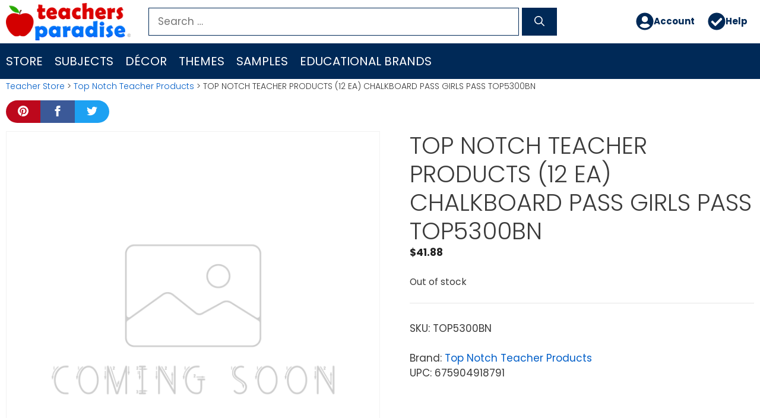

--- FILE ---
content_type: text/html; charset=UTF-8
request_url: https://www.teachersparadise.com/co/p/top-notch-teacher-products-12-ea-chalkboard-pass-girls-pass-top5300bn/
body_size: 23806
content:
<!DOCTYPE html>
<html lang="en-US">
<head>
	<meta charset="UTF-8">
	<title>TOP NOTCH TEACHER PRODUCTS (12 EA) CHALKBOARD PASS GIRLS PASS TOP5300BN - TeachersParadise</title>
<meta name="viewport" content="width=device-width, initial-scale=1"><meta property="product:price:amount" content="41.88">
<meta property="product:price:currency" content="FJD">
<meta name="dc.title" content="TOP NOTCH TEACHER PRODUCTS (12 EA) CHALKBOARD PASS GIRLS PASS TOP5300BN - TeachersParadise">
<meta name="dc.description" content="Top Notch Teacher Products Chalkboard themed &quot;Girls Restroom&quot; Hall pass are essential school supplies for keeping track of students! They&#039;re ideal for giving children a sense of responsibility and teaching them to follow classroom rules. Two-sided, heavy 10 mil laminated passes that are virtually indestructible. Pre-Drilled for easy hanging. Hall&hellip;">
<meta name="dc.relation" content="https://www.teachersparadise.com/co/p/top-notch-teacher-products-12-ea-chalkboard-pass-girls-pass-top5300bn/">
<meta name="dc.source" content="https://www.teachersparadise.com/co/">
<meta name="dc.language" content="en_US">
<meta name="description" content="Top Notch Teacher Products Chalkboard themed &quot;Girls Restroom&quot; Hall pass are essential school supplies for keeping track of students! They&#039;re ideal for giving children a sense of responsibility and teaching them to follow classroom rules. Two-sided, heavy 10 mil laminated passes that are virtually indestructible. Pre-Drilled for easy hanging. Hall&hellip;">
<meta name="robots" content="index, follow, max-snippet:-1, max-image-preview:large, max-video-preview:-1">
<link rel="canonical" href="https://www.teachersparadise.com/co/p/top-notch-teacher-products-12-ea-chalkboard-pass-girls-pass-top5300bn/">
<meta property="og:url" content="https://www.teachersparadise.com/co/p/top-notch-teacher-products-12-ea-chalkboard-pass-girls-pass-top5300bn/">
<meta property="og:site_name" content="TeachersParadise">
<meta property="og:locale" content="en_US">
<meta property="og:type" content="product">
<meta property="article:author" content="">
<meta property="article:publisher" content="">
<meta property="og:title" content="TOP NOTCH TEACHER PRODUCTS (12 EA) CHALKBOARD PASS GIRLS PASS TOP5300BN - TeachersParadise">
<meta property="og:description" content="Top Notch Teacher Products Chalkboard themed &quot;Girls Restroom&quot; Hall pass are essential school supplies for keeping track of students! They&#039;re ideal for giving children a sense of responsibility and teaching them to follow classroom rules. Two-sided, heavy 10 mil laminated passes that are virtually indestructible. Pre-Drilled for easy hanging. Hall&hellip;">
<meta property="fb:pages" content="">
<meta property="fb:admins" content="">
<meta property="fb:app_id" content="">
<meta name="twitter:card" content="summary">
<meta name="twitter:site" content="">
<meta name="twitter:creator" content="">
<meta name="twitter:title" content="TOP NOTCH TEACHER PRODUCTS (12 EA) CHALKBOARD PASS GIRLS PASS TOP5300BN - TeachersParadise">
<meta name="twitter:description" content="Top Notch Teacher Products Chalkboard themed &quot;Girls Restroom&quot; Hall pass are essential school supplies for keeping track of students! They&#039;re ideal for giving children a sense of responsibility and teaching them to follow classroom rules. Two-sided, heavy 10 mil laminated passes that are virtually indestructible. Pre-Drilled for easy hanging. Hall&hellip;">
<link rel="alternate" type="application/rss+xml" title="TeachersParadise &raquo; Feed" href="https://www.teachersparadise.com/co/feed/" />
<link rel="alternate" type="application/rss+xml" title="TeachersParadise &raquo; Comments Feed" href="https://www.teachersparadise.com/co/comments/feed/" />
<link rel="alternate" title="oEmbed (JSON)" type="application/json+oembed" href="https://www.teachersparadise.com/co/wp-json/oembed/1.0/embed?url=https%3A%2F%2Fwww.teachersparadise.com%2Fco%2Fp%2Ftop-notch-teacher-products-12-ea-chalkboard-pass-girls-pass-top5300bn%2F" />
<link rel="alternate" title="oEmbed (XML)" type="text/xml+oembed" href="https://www.teachersparadise.com/co/wp-json/oembed/1.0/embed?url=https%3A%2F%2Fwww.teachersparadise.com%2Fco%2Fp%2Ftop-notch-teacher-products-12-ea-chalkboard-pass-girls-pass-top5300bn%2F&#038;format=xml" />
<style id='wp-img-auto-sizes-contain-inline-css'>
img:is([sizes=auto i],[sizes^="auto," i]){contain-intrinsic-size:3000px 1500px}
/*# sourceURL=wp-img-auto-sizes-contain-inline-css */
</style>
<link rel='stylesheet' id='pt-cv-public-style-css' href='https://www.teachersparadise.com/co/wp-content/plugins/content-views-query-and-display-post-page/public/assets/css/cv.css?ver=4.2.1' media='all' />
<style id='wp-emoji-styles-inline-css'>

	img.wp-smiley, img.emoji {
		display: inline !important;
		border: none !important;
		box-shadow: none !important;
		height: 1em !important;
		width: 1em !important;
		margin: 0 0.07em !important;
		vertical-align: -0.1em !important;
		background: none !important;
		padding: 0 !important;
	}
/*# sourceURL=wp-emoji-styles-inline-css */
</style>
<style id='wp-block-library-inline-css'>
:root{--wp-block-synced-color:#7a00df;--wp-block-synced-color--rgb:122,0,223;--wp-bound-block-color:var(--wp-block-synced-color);--wp-editor-canvas-background:#ddd;--wp-admin-theme-color:#007cba;--wp-admin-theme-color--rgb:0,124,186;--wp-admin-theme-color-darker-10:#006ba1;--wp-admin-theme-color-darker-10--rgb:0,107,160.5;--wp-admin-theme-color-darker-20:#005a87;--wp-admin-theme-color-darker-20--rgb:0,90,135;--wp-admin-border-width-focus:2px}@media (min-resolution:192dpi){:root{--wp-admin-border-width-focus:1.5px}}.wp-element-button{cursor:pointer}:root .has-very-light-gray-background-color{background-color:#eee}:root .has-very-dark-gray-background-color{background-color:#313131}:root .has-very-light-gray-color{color:#eee}:root .has-very-dark-gray-color{color:#313131}:root .has-vivid-green-cyan-to-vivid-cyan-blue-gradient-background{background:linear-gradient(135deg,#00d084,#0693e3)}:root .has-purple-crush-gradient-background{background:linear-gradient(135deg,#34e2e4,#4721fb 50%,#ab1dfe)}:root .has-hazy-dawn-gradient-background{background:linear-gradient(135deg,#faaca8,#dad0ec)}:root .has-subdued-olive-gradient-background{background:linear-gradient(135deg,#fafae1,#67a671)}:root .has-atomic-cream-gradient-background{background:linear-gradient(135deg,#fdd79a,#004a59)}:root .has-nightshade-gradient-background{background:linear-gradient(135deg,#330968,#31cdcf)}:root .has-midnight-gradient-background{background:linear-gradient(135deg,#020381,#2874fc)}:root{--wp--preset--font-size--normal:16px;--wp--preset--font-size--huge:42px}.has-regular-font-size{font-size:1em}.has-larger-font-size{font-size:2.625em}.has-normal-font-size{font-size:var(--wp--preset--font-size--normal)}.has-huge-font-size{font-size:var(--wp--preset--font-size--huge)}.has-text-align-center{text-align:center}.has-text-align-left{text-align:left}.has-text-align-right{text-align:right}.has-fit-text{white-space:nowrap!important}#end-resizable-editor-section{display:none}.aligncenter{clear:both}.items-justified-left{justify-content:flex-start}.items-justified-center{justify-content:center}.items-justified-right{justify-content:flex-end}.items-justified-space-between{justify-content:space-between}.screen-reader-text{border:0;clip-path:inset(50%);height:1px;margin:-1px;overflow:hidden;padding:0;position:absolute;width:1px;word-wrap:normal!important}.screen-reader-text:focus{background-color:#ddd;clip-path:none;color:#444;display:block;font-size:1em;height:auto;left:5px;line-height:normal;padding:15px 23px 14px;text-decoration:none;top:5px;width:auto;z-index:100000}html :where(.has-border-color){border-style:solid}html :where([style*=border-top-color]){border-top-style:solid}html :where([style*=border-right-color]){border-right-style:solid}html :where([style*=border-bottom-color]){border-bottom-style:solid}html :where([style*=border-left-color]){border-left-style:solid}html :where([style*=border-width]){border-style:solid}html :where([style*=border-top-width]){border-top-style:solid}html :where([style*=border-right-width]){border-right-style:solid}html :where([style*=border-bottom-width]){border-bottom-style:solid}html :where([style*=border-left-width]){border-left-style:solid}html :where(img[class*=wp-image-]){height:auto;max-width:100%}:where(figure){margin:0 0 1em}html :where(.is-position-sticky){--wp-admin--admin-bar--position-offset:var(--wp-admin--admin-bar--height,0px)}@media screen and (max-width:600px){html :where(.is-position-sticky){--wp-admin--admin-bar--position-offset:0px}}

/*# sourceURL=wp-block-library-inline-css */
</style><style id='wp-block-spacer-inline-css'>
.wp-block-spacer{clear:both}
/*# sourceURL=https://www.teachersparadise.com/co/wp-includes/blocks/spacer/style.min.css */
</style>
<link rel='stylesheet' id='wc-blocks-style-css' href='https://www.teachersparadise.com/co/wp-content/plugins/woocommerce/assets/client/blocks/wc-blocks.css?ver=wc-10.4.3' media='all' />
<style id='global-styles-inline-css'>
:root{--wp--preset--aspect-ratio--square: 1;--wp--preset--aspect-ratio--4-3: 4/3;--wp--preset--aspect-ratio--3-4: 3/4;--wp--preset--aspect-ratio--3-2: 3/2;--wp--preset--aspect-ratio--2-3: 2/3;--wp--preset--aspect-ratio--16-9: 16/9;--wp--preset--aspect-ratio--9-16: 9/16;--wp--preset--color--black: #000000;--wp--preset--color--cyan-bluish-gray: #abb8c3;--wp--preset--color--white: #ffffff;--wp--preset--color--pale-pink: #f78da7;--wp--preset--color--vivid-red: #cf2e2e;--wp--preset--color--luminous-vivid-orange: #ff6900;--wp--preset--color--luminous-vivid-amber: #fcb900;--wp--preset--color--light-green-cyan: #7bdcb5;--wp--preset--color--vivid-green-cyan: #00d084;--wp--preset--color--pale-cyan-blue: #8ed1fc;--wp--preset--color--vivid-cyan-blue: #0693e3;--wp--preset--color--vivid-purple: #9b51e0;--wp--preset--color--contrast: var(--contrast);--wp--preset--color--contrast-2: var(--contrast-2);--wp--preset--color--contrast-3: var(--contrast-3);--wp--preset--color--base: var(--base);--wp--preset--color--base-2: var(--base-2);--wp--preset--color--base-3: var(--base-3);--wp--preset--color--accent: var(--accent);--wp--preset--gradient--vivid-cyan-blue-to-vivid-purple: linear-gradient(135deg,rgb(6,147,227) 0%,rgb(155,81,224) 100%);--wp--preset--gradient--light-green-cyan-to-vivid-green-cyan: linear-gradient(135deg,rgb(122,220,180) 0%,rgb(0,208,130) 100%);--wp--preset--gradient--luminous-vivid-amber-to-luminous-vivid-orange: linear-gradient(135deg,rgb(252,185,0) 0%,rgb(255,105,0) 100%);--wp--preset--gradient--luminous-vivid-orange-to-vivid-red: linear-gradient(135deg,rgb(255,105,0) 0%,rgb(207,46,46) 100%);--wp--preset--gradient--very-light-gray-to-cyan-bluish-gray: linear-gradient(135deg,rgb(238,238,238) 0%,rgb(169,184,195) 100%);--wp--preset--gradient--cool-to-warm-spectrum: linear-gradient(135deg,rgb(74,234,220) 0%,rgb(151,120,209) 20%,rgb(207,42,186) 40%,rgb(238,44,130) 60%,rgb(251,105,98) 80%,rgb(254,248,76) 100%);--wp--preset--gradient--blush-light-purple: linear-gradient(135deg,rgb(255,206,236) 0%,rgb(152,150,240) 100%);--wp--preset--gradient--blush-bordeaux: linear-gradient(135deg,rgb(254,205,165) 0%,rgb(254,45,45) 50%,rgb(107,0,62) 100%);--wp--preset--gradient--luminous-dusk: linear-gradient(135deg,rgb(255,203,112) 0%,rgb(199,81,192) 50%,rgb(65,88,208) 100%);--wp--preset--gradient--pale-ocean: linear-gradient(135deg,rgb(255,245,203) 0%,rgb(182,227,212) 50%,rgb(51,167,181) 100%);--wp--preset--gradient--electric-grass: linear-gradient(135deg,rgb(202,248,128) 0%,rgb(113,206,126) 100%);--wp--preset--gradient--midnight: linear-gradient(135deg,rgb(2,3,129) 0%,rgb(40,116,252) 100%);--wp--preset--font-size--small: 13px;--wp--preset--font-size--medium: 20px;--wp--preset--font-size--large: 36px;--wp--preset--font-size--x-large: 42px;--wp--preset--spacing--20: 0.44rem;--wp--preset--spacing--30: 0.67rem;--wp--preset--spacing--40: 1rem;--wp--preset--spacing--50: 1.5rem;--wp--preset--spacing--60: 2.25rem;--wp--preset--spacing--70: 3.38rem;--wp--preset--spacing--80: 5.06rem;--wp--preset--shadow--natural: 6px 6px 9px rgba(0, 0, 0, 0.2);--wp--preset--shadow--deep: 12px 12px 50px rgba(0, 0, 0, 0.4);--wp--preset--shadow--sharp: 6px 6px 0px rgba(0, 0, 0, 0.2);--wp--preset--shadow--outlined: 6px 6px 0px -3px rgb(255, 255, 255), 6px 6px rgb(0, 0, 0);--wp--preset--shadow--crisp: 6px 6px 0px rgb(0, 0, 0);}:where(.is-layout-flex){gap: 0.5em;}:where(.is-layout-grid){gap: 0.5em;}body .is-layout-flex{display: flex;}.is-layout-flex{flex-wrap: wrap;align-items: center;}.is-layout-flex > :is(*, div){margin: 0;}body .is-layout-grid{display: grid;}.is-layout-grid > :is(*, div){margin: 0;}:where(.wp-block-columns.is-layout-flex){gap: 2em;}:where(.wp-block-columns.is-layout-grid){gap: 2em;}:where(.wp-block-post-template.is-layout-flex){gap: 1.25em;}:where(.wp-block-post-template.is-layout-grid){gap: 1.25em;}.has-black-color{color: var(--wp--preset--color--black) !important;}.has-cyan-bluish-gray-color{color: var(--wp--preset--color--cyan-bluish-gray) !important;}.has-white-color{color: var(--wp--preset--color--white) !important;}.has-pale-pink-color{color: var(--wp--preset--color--pale-pink) !important;}.has-vivid-red-color{color: var(--wp--preset--color--vivid-red) !important;}.has-luminous-vivid-orange-color{color: var(--wp--preset--color--luminous-vivid-orange) !important;}.has-luminous-vivid-amber-color{color: var(--wp--preset--color--luminous-vivid-amber) !important;}.has-light-green-cyan-color{color: var(--wp--preset--color--light-green-cyan) !important;}.has-vivid-green-cyan-color{color: var(--wp--preset--color--vivid-green-cyan) !important;}.has-pale-cyan-blue-color{color: var(--wp--preset--color--pale-cyan-blue) !important;}.has-vivid-cyan-blue-color{color: var(--wp--preset--color--vivid-cyan-blue) !important;}.has-vivid-purple-color{color: var(--wp--preset--color--vivid-purple) !important;}.has-black-background-color{background-color: var(--wp--preset--color--black) !important;}.has-cyan-bluish-gray-background-color{background-color: var(--wp--preset--color--cyan-bluish-gray) !important;}.has-white-background-color{background-color: var(--wp--preset--color--white) !important;}.has-pale-pink-background-color{background-color: var(--wp--preset--color--pale-pink) !important;}.has-vivid-red-background-color{background-color: var(--wp--preset--color--vivid-red) !important;}.has-luminous-vivid-orange-background-color{background-color: var(--wp--preset--color--luminous-vivid-orange) !important;}.has-luminous-vivid-amber-background-color{background-color: var(--wp--preset--color--luminous-vivid-amber) !important;}.has-light-green-cyan-background-color{background-color: var(--wp--preset--color--light-green-cyan) !important;}.has-vivid-green-cyan-background-color{background-color: var(--wp--preset--color--vivid-green-cyan) !important;}.has-pale-cyan-blue-background-color{background-color: var(--wp--preset--color--pale-cyan-blue) !important;}.has-vivid-cyan-blue-background-color{background-color: var(--wp--preset--color--vivid-cyan-blue) !important;}.has-vivid-purple-background-color{background-color: var(--wp--preset--color--vivid-purple) !important;}.has-black-border-color{border-color: var(--wp--preset--color--black) !important;}.has-cyan-bluish-gray-border-color{border-color: var(--wp--preset--color--cyan-bluish-gray) !important;}.has-white-border-color{border-color: var(--wp--preset--color--white) !important;}.has-pale-pink-border-color{border-color: var(--wp--preset--color--pale-pink) !important;}.has-vivid-red-border-color{border-color: var(--wp--preset--color--vivid-red) !important;}.has-luminous-vivid-orange-border-color{border-color: var(--wp--preset--color--luminous-vivid-orange) !important;}.has-luminous-vivid-amber-border-color{border-color: var(--wp--preset--color--luminous-vivid-amber) !important;}.has-light-green-cyan-border-color{border-color: var(--wp--preset--color--light-green-cyan) !important;}.has-vivid-green-cyan-border-color{border-color: var(--wp--preset--color--vivid-green-cyan) !important;}.has-pale-cyan-blue-border-color{border-color: var(--wp--preset--color--pale-cyan-blue) !important;}.has-vivid-cyan-blue-border-color{border-color: var(--wp--preset--color--vivid-cyan-blue) !important;}.has-vivid-purple-border-color{border-color: var(--wp--preset--color--vivid-purple) !important;}.has-vivid-cyan-blue-to-vivid-purple-gradient-background{background: var(--wp--preset--gradient--vivid-cyan-blue-to-vivid-purple) !important;}.has-light-green-cyan-to-vivid-green-cyan-gradient-background{background: var(--wp--preset--gradient--light-green-cyan-to-vivid-green-cyan) !important;}.has-luminous-vivid-amber-to-luminous-vivid-orange-gradient-background{background: var(--wp--preset--gradient--luminous-vivid-amber-to-luminous-vivid-orange) !important;}.has-luminous-vivid-orange-to-vivid-red-gradient-background{background: var(--wp--preset--gradient--luminous-vivid-orange-to-vivid-red) !important;}.has-very-light-gray-to-cyan-bluish-gray-gradient-background{background: var(--wp--preset--gradient--very-light-gray-to-cyan-bluish-gray) !important;}.has-cool-to-warm-spectrum-gradient-background{background: var(--wp--preset--gradient--cool-to-warm-spectrum) !important;}.has-blush-light-purple-gradient-background{background: var(--wp--preset--gradient--blush-light-purple) !important;}.has-blush-bordeaux-gradient-background{background: var(--wp--preset--gradient--blush-bordeaux) !important;}.has-luminous-dusk-gradient-background{background: var(--wp--preset--gradient--luminous-dusk) !important;}.has-pale-ocean-gradient-background{background: var(--wp--preset--gradient--pale-ocean) !important;}.has-electric-grass-gradient-background{background: var(--wp--preset--gradient--electric-grass) !important;}.has-midnight-gradient-background{background: var(--wp--preset--gradient--midnight) !important;}.has-small-font-size{font-size: var(--wp--preset--font-size--small) !important;}.has-medium-font-size{font-size: var(--wp--preset--font-size--medium) !important;}.has-large-font-size{font-size: var(--wp--preset--font-size--large) !important;}.has-x-large-font-size{font-size: var(--wp--preset--font-size--x-large) !important;}
/*# sourceURL=global-styles-inline-css */
</style>

<style id='classic-theme-styles-inline-css'>
/*! This file is auto-generated */
.wp-block-button__link{color:#fff;background-color:#32373c;border-radius:9999px;box-shadow:none;text-decoration:none;padding:calc(.667em + 2px) calc(1.333em + 2px);font-size:1.125em}.wp-block-file__button{background:#32373c;color:#fff;text-decoration:none}
/*# sourceURL=/wp-includes/css/classic-themes.min.css */
</style>
<link rel='stylesheet' id='photoswipe-css' href='https://www.teachersparadise.com/co/wp-content/plugins/woocommerce/assets/css/photoswipe/photoswipe.min.css?ver=10.4.3' media='all' />
<link rel='stylesheet' id='photoswipe-default-skin-css' href='https://www.teachersparadise.com/co/wp-content/plugins/woocommerce/assets/css/photoswipe/default-skin/default-skin.min.css?ver=10.4.3' media='all' />
<link rel='stylesheet' id='woocommerce-layout-css' href='https://www.teachersparadise.com/co/wp-content/plugins/woocommerce/assets/css/woocommerce-layout.css?ver=10.4.3' media='all' />
<link rel='stylesheet' id='woocommerce-smallscreen-css' href='https://www.teachersparadise.com/co/wp-content/plugins/woocommerce/assets/css/woocommerce-smallscreen.css?ver=10.4.3' media='only screen and (max-width: 768px)' />
<link rel='stylesheet' id='woocommerce-general-css' href='https://www.teachersparadise.com/co/wp-content/plugins/woocommerce/assets/css/woocommerce.css?ver=10.4.3' media='all' />
<style id='woocommerce-inline-inline-css'>
.woocommerce form .form-row .required { visibility: visible; }
/*# sourceURL=woocommerce-inline-inline-css */
</style>
<link rel='stylesheet' id='wp-show-posts-css' href='https://www.teachersparadise.com/co/wp-content/plugins/wp-show-posts/css/wp-show-posts.min.css?ver=1.2.0-alpha.3' media='all' />
<link rel='stylesheet' id='wp-show-posts-pro-css' href='https://www.teachersparadise.com/co/wp-content/plugins/wp-show-posts-pro/css/wp-show-posts.min.css?ver=1.0.0' media='all' />
<link rel='stylesheet' id='megamenu-css' href='https://www.teachersparadise.com/co/wp-content/uploads/maxmegamenu/style.css?ver=431340' media='all' />
<link rel='stylesheet' id='dashicons-css' href='https://www.teachersparadise.com/co/wp-includes/css/dashicons.min.css?ver=6.9' media='all' />
<link rel='stylesheet' id='megamenu-fontawesome5-css' href='https://www.teachersparadise.com/co/wp-content/plugins/megamenu-pro/icons/fontawesome5/css/all.min.css?ver=2.4.3' media='all' />
<link rel='stylesheet' id='megamenu-fontawesome6-css' href='https://www.teachersparadise.com/co/wp-content/plugins/megamenu-pro/icons/fontawesome6/css/all.min.css?ver=2.4.3' media='all' />
<link rel='stylesheet' id='generate-style-css' href='https://www.teachersparadise.com/co/wp-content/themes/generatepress/assets/css/main.min.css?ver=3.6.1' media='all' />
<style id='generate-style-inline-css'>
body{background-color:#efefef;color:#3a3a3a;}a{color:#005ec8;}a:hover, a:focus, a:active{color:#d30000;}.grid-container{max-width:1500px;}.wp-block-group__inner-container{max-width:1500px;margin-left:auto;margin-right:auto;}.site-header .header-image{width:210px;}:root{--contrast:#222222;--contrast-2:#575760;--contrast-3:#b2b2be;--base:#f0f0f0;--base-2:#f7f8f9;--base-3:#ffffff;--accent:#1e73be;}:root .has-contrast-color{color:var(--contrast);}:root .has-contrast-background-color{background-color:var(--contrast);}:root .has-contrast-2-color{color:var(--contrast-2);}:root .has-contrast-2-background-color{background-color:var(--contrast-2);}:root .has-contrast-3-color{color:var(--contrast-3);}:root .has-contrast-3-background-color{background-color:var(--contrast-3);}:root .has-base-color{color:var(--base);}:root .has-base-background-color{background-color:var(--base);}:root .has-base-2-color{color:var(--base-2);}:root .has-base-2-background-color{background-color:var(--base-2);}:root .has-base-3-color{color:var(--base-3);}:root .has-base-3-background-color{background-color:var(--base-3);}:root .has-accent-color{color:var(--accent);}:root .has-accent-background-color{background-color:var(--accent);}body, button, input, select, textarea{font-family:"Poppins";}body{line-height:1.5;}.entry-content > [class*="wp-block-"]:not(:last-child):not(.wp-block-heading){margin-bottom:1.5em;}.main-navigation a, .menu-toggle{font-weight:500;text-transform:uppercase;font-size:20px;}.main-navigation .menu-bar-items{font-size:20px;}.main-navigation .main-nav ul ul li a{font-size:17px;}.widget-title{margin-bottom:10px;}.sidebar .widget, .footer-widgets .widget{font-size:17px;}h1{font-weight:300;font-size:40px;}h2{font-weight:400;line-height:1.5em;}h3{font-size:20px;}h4{font-size:inherit;}h5{font-size:inherit;}@media (max-width:768px){.main-title{font-size:20px;}h1{font-size:30px;}h2{font-size:25px;}}.top-bar{background-color:#636363;color:#ffffff;}.top-bar a{color:#ffffff;}.top-bar a:hover{color:#303030;}.site-header{background-color:#ffffff;color:#000000;}.site-header a{color:#ffffff;}.main-title a,.main-title a:hover{color:#222222;}.site-description{color:#ffffff;}.main-navigation,.main-navigation ul ul{background-color:#002957;}.main-navigation .main-nav ul li a, .main-navigation .menu-toggle, .main-navigation .menu-bar-items{color:#ffffff;}.main-navigation .main-nav ul li:not([class*="current-menu-"]):hover > a, .main-navigation .main-nav ul li:not([class*="current-menu-"]):focus > a, .main-navigation .main-nav ul li.sfHover:not([class*="current-menu-"]) > a, .main-navigation .menu-bar-item:hover > a, .main-navigation .menu-bar-item.sfHover > a{color:#fa8500;background-color:#00133d;}button.menu-toggle:hover,button.menu-toggle:focus{color:#ffffff;}.main-navigation .main-nav ul li[class*="current-menu-"] > a{color:#90c1f9;background-color:#00133d;}.navigation-search input[type="search"],.navigation-search input[type="search"]:active, .navigation-search input[type="search"]:focus, .main-navigation .main-nav ul li.search-item.active > a, .main-navigation .menu-bar-items .search-item.active > a{color:#fa8500;background-color:#00133d;}.main-navigation ul ul{background-color:#00133d;}.main-navigation .main-nav ul ul li a{color:#ffffff;}.main-navigation .main-nav ul ul li:not([class*="current-menu-"]):hover > a,.main-navigation .main-nav ul ul li:not([class*="current-menu-"]):focus > a, .main-navigation .main-nav ul ul li.sfHover:not([class*="current-menu-"]) > a{color:#fa8500;background-color:#00133d;}.main-navigation .main-nav ul ul li[class*="current-menu-"] > a{color:#90c1f9;background-color:#00133d;}.separate-containers .inside-article, .separate-containers .comments-area, .separate-containers .page-header, .one-container .container, .separate-containers .paging-navigation, .inside-page-header{background-color:#ffffff;}.entry-meta{color:#595959;}.entry-meta a{color:#595959;}.entry-meta a:hover{color:#1e73be;}.sidebar .widget{background-color:#ffffff;}.sidebar .widget .widget-title{color:#000000;}.footer-widgets{color:#dddddd;background-color:#0075fa;}.footer-widgets a{color:#dddddd;}.footer-widgets a:hover{color:#cccccc;}.footer-widgets .widget-title{color:#ffffff;}.site-info{color:#ffffff;background-color:#002957;}.site-info a{color:#ffffff;}.site-info a:hover{color:#606060;}.footer-bar .widget_nav_menu .current-menu-item a{color:#606060;}input[type="text"],input[type="email"],input[type="url"],input[type="password"],input[type="search"],input[type="tel"],input[type="number"],textarea,select{color:#666666;background-color:#fafafa;border-color:#cccccc;}input[type="text"]:focus,input[type="email"]:focus,input[type="url"]:focus,input[type="password"]:focus,input[type="search"]:focus,input[type="tel"]:focus,input[type="number"]:focus,textarea:focus,select:focus{color:#666666;background-color:#ffffff;border-color:#0052af;}button,html input[type="button"],input[type="reset"],input[type="submit"],a.button,a.wp-block-button__link:not(.has-background){color:#ffffff;background-color:#29a900;}button:hover,html input[type="button"]:hover,input[type="reset"]:hover,input[type="submit"]:hover,a.button:hover,button:focus,html input[type="button"]:focus,input[type="reset"]:focus,input[type="submit"]:focus,a.button:focus,a.wp-block-button__link:not(.has-background):active,a.wp-block-button__link:not(.has-background):focus,a.wp-block-button__link:not(.has-background):hover{color:#ffffff;background-color:#00142b;}a.generate-back-to-top{background-color:rgba( 0,0,0,0.4 );color:#ffffff;}a.generate-back-to-top:hover,a.generate-back-to-top:focus{background-color:rgba( 0,0,0,0.6 );color:#ffffff;}:root{--gp-search-modal-bg-color:var(--base-3);--gp-search-modal-text-color:var(--contrast);--gp-search-modal-overlay-bg-color:rgba(0,0,0,0.2);}@media (max-width:768px){.main-navigation .menu-bar-item:hover > a, .main-navigation .menu-bar-item.sfHover > a{background:none;color:#ffffff;}}.inside-top-bar{padding:10px;}.inside-top-bar.grid-container{max-width:1520px;}.inside-header{padding:5px 10px 5px 10px;}.inside-header.grid-container{max-width:1520px;}.separate-containers .inside-article, .separate-containers .comments-area, .separate-containers .page-header, .separate-containers .paging-navigation, .one-container .site-content, .inside-page-header{padding:2px 10px 20px 10px;}.site-main .wp-block-group__inner-container{padding:2px 10px 20px 10px;}.separate-containers .paging-navigation{padding-top:20px;padding-bottom:20px;}.entry-content .alignwide, body:not(.no-sidebar) .entry-content .alignfull{margin-left:-10px;width:calc(100% + 20px);max-width:calc(100% + 20px);}.one-container.right-sidebar .site-main,.one-container.both-right .site-main{margin-right:10px;}.one-container.left-sidebar .site-main,.one-container.both-left .site-main{margin-left:10px;}.one-container.both-sidebars .site-main{margin:0px 10px 0px 10px;}.sidebar .widget, .page-header, .widget-area .main-navigation, .site-main > *{margin-bottom:0px;}.separate-containers .site-main{margin:0px;}.both-right .inside-left-sidebar,.both-left .inside-left-sidebar{margin-right:0px;}.both-right .inside-right-sidebar,.both-left .inside-right-sidebar{margin-left:0px;}.one-container.archive .post:not(:last-child):not(.is-loop-template-item), .one-container.blog .post:not(:last-child):not(.is-loop-template-item){padding-bottom:20px;}.separate-containers .featured-image{margin-top:0px;}.separate-containers .inside-right-sidebar, .separate-containers .inside-left-sidebar{margin-top:0px;margin-bottom:0px;}.main-navigation ul ul{width:300px;}.rtl .menu-item-has-children .dropdown-menu-toggle{padding-left:20px;}.rtl .main-navigation .main-nav ul li.menu-item-has-children > a{padding-right:20px;}.footer-widgets-container.grid-container{max-width:1580px;}.inside-site-info{padding:10px 0px 10px 0px;}.inside-site-info.grid-container{max-width:1500px;}@media (max-width:768px){.separate-containers .inside-article, .separate-containers .comments-area, .separate-containers .page-header, .separate-containers .paging-navigation, .one-container .site-content, .inside-page-header{padding:3px 8px 0px 8px;}.site-main .wp-block-group__inner-container{padding:3px 8px 0px 8px;}.inside-header{padding-top:15px;padding-right:15px;padding-bottom:0px;padding-left:15px;}.inside-site-info{padding-right:10px;padding-left:10px;}.entry-content .alignwide, body:not(.no-sidebar) .entry-content .alignfull{margin-left:-8px;width:calc(100% + 16px);max-width:calc(100% + 16px);}.one-container .site-main .paging-navigation{margin-bottom:0px;}}/* End cached CSS */.is-right-sidebar{width:25%;}.is-left-sidebar{width:25%;}.site-content .content-area{width:100%;}@media (max-width:768px){.main-navigation .menu-toggle,.sidebar-nav-mobile:not(#sticky-placeholder){display:block;}.main-navigation ul,.gen-sidebar-nav,.main-navigation:not(.slideout-navigation):not(.toggled) .main-nav > ul,.has-inline-mobile-toggle #site-navigation .inside-navigation > *:not(.navigation-search):not(.main-nav){display:none;}.nav-align-right .inside-navigation,.nav-align-center .inside-navigation{justify-content:space-between;}}
.dynamic-author-image-rounded{border-radius:100%;}.dynamic-featured-image, .dynamic-author-image{vertical-align:middle;}.one-container.blog .dynamic-content-template:not(:last-child), .one-container.archive .dynamic-content-template:not(:last-child){padding-bottom:0px;}.dynamic-entry-excerpt > p:last-child{margin-bottom:0px;}
/*# sourceURL=generate-style-inline-css */
</style>
<style id='generateblocks-inline-css'>
.gb-container.gb-tabs__item:not(.gb-tabs__item-open){display:none;}.gb-container-DefaultContainer-Samples > .gb-inside-container{padding:10px;max-width:1500px;margin-left:auto;margin-right:auto;}.gb-grid-wrapper > .gb-grid-column-DefaultContainer-Samples > .gb-container{display:flex;flex-direction:column;height:100%;}.gb-container-AuthorBox-Container{margin-top:20px;margin-bottom:20px;border-radius:10px;border:4px solid #d30000;}.gb-container-AuthorBox-Container > .gb-inside-container{padding:20px;max-width:1500px;margin-left:auto;margin-right:auto;}.gb-grid-wrapper > .gb-grid-column-AuthorBox-Container > .gb-container{display:flex;flex-direction:column;height:100%;}.gb-container-502f3c00{background-color:#ffffff;}.gb-container-502f3c00 > .gb-inside-container{padding:10px;max-width:1500px;margin-left:auto;margin-right:auto;}.gb-grid-wrapper > .gb-grid-column-502f3c00 > .gb-container{display:flex;flex-direction:column;height:100%;}.gb-container-498ca23e{background-color:rgba(0, 117, 250, 0.89);background-image:linear-gradient(90deg, rgba(255, 255, 255, 0.1), rgba(0, 0, 0, 0.3));position:relative;}.gb-container-498ca23e > .gb-inside-container{padding:40px;}.gb-grid-wrapper > .gb-grid-column-498ca23e > .gb-container{display:flex;flex-direction:column;height:100%;}.gb-container-498ca23e > .gb-shapes .gb-shape-1{color:#164e8f;position:absolute;overflow:hidden;pointer-events:none;line-height:0;left:0;right:0;bottom:-1px;}.gb-container-498ca23e > .gb-shapes .gb-shape-1 svg{height:50px;width:calc(100% + 1.3px);fill:currentColor;position:relative;left:50%;transform:translateX(-50%);min-width:100%;}.gb-container-498ca23e > .gb-shapes .gb-shape-2{color:rgba(17, 91, 175, 0.79);position:absolute;overflow:hidden;pointer-events:none;line-height:0;left:0;right:0;top:-1px;transform:scaleY(-1) scaleX(-1);}.gb-container-498ca23e > .gb-shapes .gb-shape-2 svg{height:40px;width:calc(100% + 1.3px);fill:currentColor;position:relative;left:50%;transform:translateX(-50%);min-width:100%;}.gb-container-498ca23e > .gb-shapes .gb-shape-3{color:rgba(17, 91, 175, 0.5);position:absolute;overflow:hidden;pointer-events:none;line-height:0;left:0;right:0;bottom:-1px;transform:scaleX(-1);}.gb-container-498ca23e > .gb-shapes .gb-shape-3 svg{height:100px;width:calc(100% + 1.3px);fill:currentColor;position:relative;left:50%;transform:translateX(-50%);min-width:100%;}.gb-container-498ca23e > .gb-shapes .gb-shape-4{color:rgba(17, 91, 175, 0.26);position:absolute;overflow:hidden;pointer-events:none;line-height:0;left:0;right:0;top:-1px;transform:scaleY(-1);}.gb-container-498ca23e > .gb-shapes .gb-shape-4 svg{height:50px;width:calc(100% + 1.3px);fill:currentColor;position:relative;left:50%;transform:translateX(-50%);min-width:100%;}.gb-container-997e087f{text-align:center;}.gb-container-997e087f > .gb-inside-container{padding:0;}.gb-grid-wrapper > .gb-grid-column-997e087f{width:100%;}.gb-grid-wrapper > .gb-grid-column-997e087f > .gb-container{display:flex;flex-direction:column;height:100%;}.gb-container-b1a4b7a3 > .gb-inside-container{padding:0;}.gb-grid-wrapper > .gb-grid-column-b1a4b7a3{width:100%;}.gb-grid-wrapper > .gb-grid-column-b1a4b7a3 > .gb-container{justify-content:center;display:flex;flex-direction:column;height:100%;}.gb-button-wrapper{display:flex;flex-wrap:wrap;align-items:flex-start;justify-content:flex-start;clear:both;}.gb-button-wrapper-c24220e9{justify-content:center;}.gb-button-wrapper-768e95f4 > .gb-button{flex:1;}.gb-accordion__item:not(.gb-accordion__item-open) > .gb-button .gb-accordion__icon-open{display:none;}.gb-accordion__item.gb-accordion__item-open > .gb-button .gb-accordion__icon{display:none;}.gb-button-wrapper .gb-button-AuthorBox-Buttons, .gb-button-wrapper .gb-button-AuthorBox-Buttons:visited{padding:15px 20px;margin:5px;border-radius:25px;background-color:#0075fa;color:#ffffff;text-decoration:none;display:inline-flex;align-items:center;justify-content:center;text-align:center;}.gb-button-wrapper .gb-button-AuthorBox-Buttons:hover, .gb-button-wrapper .gb-button-AuthorBox-Buttons:active, .gb-button-wrapper .gb-button-AuthorBox-Buttons:focus{background-color:#002957;color:#ffffff;}.gb-button-wrapper a.gb-button-d8cc1d03, .gb-button-wrapper a.gb-button-d8cc1d03:visited{font-size:15px;font-weight:bold;padding:10px;margin:0;border-radius:0;border:1px solid #FFFFFF;color:#002957;text-decoration:none;display:inline-flex;align-items:center;justify-content:center;text-align:center;}.gb-button-wrapper a.gb-button-d8cc1d03:hover, .gb-button-wrapper a.gb-button-d8cc1d03:active, .gb-button-wrapper a.gb-button-d8cc1d03:focus{border-color:#002957;background-color:#FFFFFF;color:#002957;}.gb-button-wrapper a.gb-button-d8cc1d03 .gb-icon{font-size:2em;line-height:0;padding-right:0;align-items:center;display:inline-flex;}.gb-button-wrapper a.gb-button-d8cc1d03 .gb-icon svg{height:1em;width:1em;fill:currentColor;}.gb-button-wrapper a.gb-button-33dc66ae, .gb-button-wrapper a.gb-button-33dc66ae:visited{font-size:15px;font-weight:bold;padding:10px;margin:0;border-radius:0;border:1px solid #FFFFFF;color:#002957;text-decoration:none;display:inline-flex;align-items:center;justify-content:center;text-align:center;}.gb-button-wrapper a.gb-button-33dc66ae:hover, .gb-button-wrapper a.gb-button-33dc66ae:active, .gb-button-wrapper a.gb-button-33dc66ae:focus{border-color:#002957;background-color:#FFFFFF;color:#002957;}.gb-button-wrapper a.gb-button-33dc66ae .gb-icon{font-size:2em;line-height:0;padding-right:0;align-items:center;display:inline-flex;}.gb-button-wrapper a.gb-button-33dc66ae .gb-icon svg{height:1em;width:1em;fill:currentColor;}h2.gb-headline-aa316124{text-align:center;color:#FFFFFF;}p.gb-headline-4381e238{text-align:center;color:#FFFFFF;}p.gb-headline-111a1fbc{font-size:15px;text-align:center;padding:20px 10px;margin:10px 10px 50px;color:#FFFFFF;}.gb-grid-wrapper-3ae06cb9{display:flex;flex-wrap:wrap;margin-left:-30px;}.gb-grid-wrapper-3ae06cb9 > .gb-grid-column{box-sizing:border-box;padding-left:30px;}@media (min-width: 1025px) {.gb-container-498ca23e{display:none !important;}}@media (max-width: 1024px) and (min-width: 768px) {.gb-container-498ca23e{display:none !important;}.gb-container-b1a4b7a3, .gb-grid-column-b1a4b7a3{display:none !important;}}@media (max-width: 767px) {.gb-grid-wrapper > .gb-grid-column-DefaultContainer-Samples{width:100%;}.gb-grid-wrapper > .gb-grid-column-AuthorBox-Container{width:100%;}.gb-grid-wrapper > .gb-grid-column-502f3c00{width:100%;}.gb-grid-wrapper > .gb-grid-column-498ca23e{width:100%;}.gb-container-498ca23e{display:none !important;}.gb-grid-wrapper > .gb-grid-column-997e087f{width:100%;}.gb-grid-wrapper > .gb-grid-column-b1a4b7a3{width:100%;}.gb-container-b1a4b7a3, .gb-grid-column-b1a4b7a3{display:none !important;}}:root{--gb-container-width:1500px;}.gb-container .wp-block-image img{vertical-align:middle;}.gb-grid-wrapper .wp-block-image{margin-bottom:0;}.gb-highlight{background:none;}.gb-shape{line-height:0;}.gb-container-link{position:absolute;top:0;right:0;bottom:0;left:0;z-index:99;}
/*# sourceURL=generateblocks-inline-css */
</style>
<link rel='stylesheet' id='generate-woocommerce-css' href='https://www.teachersparadise.com/co/wp-content/plugins/gp-premium/woocommerce/functions/css/woocommerce.min.css?ver=2.5.5' media='all' />
<style id='generate-woocommerce-inline-css'>
.woocommerce ul.products li.product .woocommerce-LoopProduct-link h2, .woocommerce ul.products li.product .woocommerce-loop-category__title{font-weight:normal;text-transform:none;font-size:20px;}.woocommerce .up-sells ul.products li.product .woocommerce-LoopProduct-link h2, .woocommerce .cross-sells ul.products li.product .woocommerce-LoopProduct-link h2, .woocommerce .related ul.products li.product .woocommerce-LoopProduct-link h2{font-size:20px;}.woocommerce #respond input#submit, .woocommerce a.button, .woocommerce button.button, .woocommerce input.button, .wc-block-components-button{color:#ffffff;background-color:#29a900;text-decoration:none;font-weight:normal;text-transform:none;}.woocommerce #respond input#submit:hover, .woocommerce a.button:hover, .woocommerce button.button:hover, .woocommerce input.button:hover, .wc-block-components-button:hover{color:#ffffff;background-color:#00142b;}.woocommerce #respond input#submit.alt, .woocommerce a.button.alt, .woocommerce button.button.alt, .woocommerce input.button.alt, .woocommerce #respond input#submit.alt.disabled, .woocommerce #respond input#submit.alt.disabled:hover, .woocommerce #respond input#submit.alt:disabled, .woocommerce #respond input#submit.alt:disabled:hover, .woocommerce #respond input#submit.alt:disabled[disabled], .woocommerce #respond input#submit.alt:disabled[disabled]:hover, .woocommerce a.button.alt.disabled, .woocommerce a.button.alt.disabled:hover, .woocommerce a.button.alt:disabled, .woocommerce a.button.alt:disabled:hover, .woocommerce a.button.alt:disabled[disabled], .woocommerce a.button.alt:disabled[disabled]:hover, .woocommerce button.button.alt.disabled, .woocommerce button.button.alt.disabled:hover, .woocommerce button.button.alt:disabled, .woocommerce button.button.alt:disabled:hover, .woocommerce button.button.alt:disabled[disabled], .woocommerce button.button.alt:disabled[disabled]:hover, .woocommerce input.button.alt.disabled, .woocommerce input.button.alt.disabled:hover, .woocommerce input.button.alt:disabled, .woocommerce input.button.alt:disabled:hover, .woocommerce input.button.alt:disabled[disabled], .woocommerce input.button.alt:disabled[disabled]:hover{color:#ffffff;background-color:#29a900;}.woocommerce #respond input#submit.alt:hover, .woocommerce a.button.alt:hover, .woocommerce button.button.alt:hover, .woocommerce input.button.alt:hover{color:#ffffff;background-color:#005ec8;}button.wc-block-components-panel__button{font-size:inherit;}.woocommerce .star-rating span:before, .woocommerce p.stars:hover a::before{color:#f9a629;}.woocommerce span.onsale{background-color:#0075fa;color:#ffffff;}.woocommerce ul.products li.product .price, .woocommerce div.product p.price{color:#222222;}.woocommerce div.product .woocommerce-tabs ul.tabs li a{color:#111111;}.woocommerce div.product .woocommerce-tabs ul.tabs li a:hover, .woocommerce div.product .woocommerce-tabs ul.tabs li.active a{color:#cc6600;}.woocommerce-message{background-color:#0b9444;color:#ffffff;}div.woocommerce-message a.button, div.woocommerce-message a.button:focus, div.woocommerce-message a.button:hover, div.woocommerce-message a, div.woocommerce-message a:focus, div.woocommerce-message a:hover{color:#ffffff;}.woocommerce-info{background-color:#1e73be;color:#ffffff;}div.woocommerce-info a.button, div.woocommerce-info a.button:focus, div.woocommerce-info a.button:hover, div.woocommerce-info a, div.woocommerce-info a:focus, div.woocommerce-info a:hover{color:#ffffff;}.woocommerce-error{background-color:#e8626d;color:#ffffff;}div.woocommerce-error a.button, div.woocommerce-error a.button:focus, div.woocommerce-error a.button:hover, div.woocommerce-error a, div.woocommerce-error a:focus, div.woocommerce-error a:hover{color:#ffffff;}.woocommerce-product-details__short-description{color:#3a3a3a;}#wc-mini-cart{background-color:#232f3e;color:#ffffff;}#wc-mini-cart a:not(.button), #wc-mini-cart a.remove{color:#ffffff;}#wc-mini-cart .button{background-color:#f4f4f4;color:#ffa200;}#wc-mini-cart .button:hover, #wc-mini-cart .button:focus, #wc-mini-cart .button:active{background-color:#efefef;color:#232f3e;}.woocommerce #content div.product div.images, .woocommerce div.product div.images, .woocommerce-page #content div.product div.images, .woocommerce-page div.product div.images{width:50%;}.add-to-cart-panel{background-color:#ffffff;color:#000000;}.add-to-cart-panel a:not(.button){color:#000000;}.woocommerce .widget_price_filter .price_slider_wrapper .ui-widget-content{background-color:#dddddd;}.woocommerce .widget_price_filter .ui-slider .ui-slider-range, .woocommerce .widget_price_filter .ui-slider .ui-slider-handle{background-color:#666666;}.cart-contents > span.number-of-items{background-color:rgba(255,255,255,0.1);}.cart-contents .amount{display:none;}.cart-contents > span.number-of-items{display:inline-block;}.woocommerce-MyAccount-navigation li.is-active a:after, a.button.wc-forward:after{display:none;}#payment .payment_methods>.wc_payment_method>label:before{font-family:WooCommerce;content:"\e039";}#payment .payment_methods li.wc_payment_method>input[type=radio]:first-child:checked+label:before{content:"\e03c";}.woocommerce-ordering:after{font-family:WooCommerce;content:"\e00f";}.wc-columns-container .products, .woocommerce .related ul.products, .woocommerce .up-sells ul.products{grid-gap:50px;}@media (max-width: 1024px){.woocommerce .wc-columns-container.wc-tablet-columns-2 .products{-ms-grid-columns:(1fr)[2];grid-template-columns:repeat(2, 1fr);}.wc-related-upsell-tablet-columns-2 .related ul.products, .wc-related-upsell-tablet-columns-2 .up-sells ul.products{-ms-grid-columns:(1fr)[2];grid-template-columns:repeat(2, 1fr);}}@media (max-width:768px){.add-to-cart-panel .continue-shopping{background-color:#ffffff;}.woocommerce #content div.product div.images,.woocommerce div.product div.images,.woocommerce-page #content div.product div.images,.woocommerce-page div.product div.images{width:100%;}}@media (max-width:768px){nav.toggled .main-nav li.wc-menu-item{display:none !important;}.mobile-bar-items.wc-mobile-cart-items{z-index:1;}}
/*# sourceURL=generate-woocommerce-inline-css */
</style>
<link rel='stylesheet' id='generate-woocommerce-mobile-css' href='https://www.teachersparadise.com/co/wp-content/plugins/gp-premium/woocommerce/functions/css/woocommerce-mobile.min.css?ver=2.5.5' media='(max-width:768px)' />
<script src="https://www.teachersparadise.com/co/wp-includes/js/jquery/jquery.min.js?ver=3.7.1" id="jquery-core-js"></script>
<script src="https://www.teachersparadise.com/co/wp-includes/js/jquery/jquery-migrate.min.js?ver=3.4.1" id="jquery-migrate-js"></script>
<script src="https://www.teachersparadise.com/co/wp-content/plugins/woocommerce/assets/js/jquery-blockui/jquery.blockUI.min.js?ver=2.7.0-wc.10.4.3" id="wc-jquery-blockui-js" defer data-wp-strategy="defer"></script>
<script id="wc-add-to-cart-js-extra">
var wc_add_to_cart_params = {"ajax_url":"/co/wp-admin/admin-ajax.php","wc_ajax_url":"/co/?wc-ajax=%%endpoint%%","i18n_view_cart":"View cart","cart_url":"https://www.teachersparadise.com/co/?page_id=167","is_cart":"","cart_redirect_after_add":"no"};
//# sourceURL=wc-add-to-cart-js-extra
</script>
<script src="https://www.teachersparadise.com/co/wp-content/plugins/woocommerce/assets/js/frontend/add-to-cart.min.js?ver=10.4.3" id="wc-add-to-cart-js" defer data-wp-strategy="defer"></script>
<script src="https://www.teachersparadise.com/co/wp-content/plugins/woocommerce/assets/js/zoom/jquery.zoom.min.js?ver=1.7.21-wc.10.4.3" id="wc-zoom-js" defer data-wp-strategy="defer"></script>
<script src="https://www.teachersparadise.com/co/wp-content/plugins/woocommerce/assets/js/flexslider/jquery.flexslider.min.js?ver=2.7.2-wc.10.4.3" id="wc-flexslider-js" defer data-wp-strategy="defer"></script>
<script src="https://www.teachersparadise.com/co/wp-content/plugins/woocommerce/assets/js/photoswipe/photoswipe.min.js?ver=4.1.1-wc.10.4.3" id="wc-photoswipe-js" defer data-wp-strategy="defer"></script>
<script src="https://www.teachersparadise.com/co/wp-content/plugins/woocommerce/assets/js/photoswipe/photoswipe-ui-default.min.js?ver=4.1.1-wc.10.4.3" id="wc-photoswipe-ui-default-js" defer data-wp-strategy="defer"></script>
<script id="wc-single-product-js-extra">
var wc_single_product_params = {"i18n_required_rating_text":"Please select a rating","i18n_rating_options":["1 of 5 stars","2 of 5 stars","3 of 5 stars","4 of 5 stars","5 of 5 stars"],"i18n_product_gallery_trigger_text":"View full-screen image gallery","review_rating_required":"yes","flexslider":{"rtl":false,"animation":"slide","smoothHeight":true,"directionNav":false,"controlNav":"thumbnails","slideshow":false,"animationSpeed":500,"animationLoop":false,"allowOneSlide":false},"zoom_enabled":"1","zoom_options":[],"photoswipe_enabled":"1","photoswipe_options":{"shareEl":false,"closeOnScroll":false,"history":false,"hideAnimationDuration":0,"showAnimationDuration":0},"flexslider_enabled":"1"};
//# sourceURL=wc-single-product-js-extra
</script>
<script src="https://www.teachersparadise.com/co/wp-content/plugins/woocommerce/assets/js/frontend/single-product.min.js?ver=10.4.3" id="wc-single-product-js" defer data-wp-strategy="defer"></script>
<script src="https://www.teachersparadise.com/co/wp-content/plugins/woocommerce/assets/js/js-cookie/js.cookie.min.js?ver=2.1.4-wc.10.4.3" id="wc-js-cookie-js" defer data-wp-strategy="defer"></script>
<script id="woocommerce-js-extra">
var woocommerce_params = {"ajax_url":"/co/wp-admin/admin-ajax.php","wc_ajax_url":"/co/?wc-ajax=%%endpoint%%","i18n_password_show":"Show password","i18n_password_hide":"Hide password"};
//# sourceURL=woocommerce-js-extra
</script>
<script src="https://www.teachersparadise.com/co/wp-content/plugins/woocommerce/assets/js/frontend/woocommerce.min.js?ver=10.4.3" id="woocommerce-js" defer data-wp-strategy="defer"></script>
<link rel="https://api.w.org/" href="https://www.teachersparadise.com/co/wp-json/" /><link rel="alternate" title="JSON" type="application/json" href="https://www.teachersparadise.com/co/wp-json/wp/v2/product/536850" /><link rel="EditURI" type="application/rsd+xml" title="RSD" href="https://www.teachersparadise.com/co/xmlrpc.php?rsd" />
<link rel='shortlink' href='https://www.teachersparadise.com/co/?p=536850' />
<style type="text/css" id="simple-css-output">/* poppins-300 - latin */@font-face { font-family: 'Poppins'; font-style: normal; font-weight: 300; src: url('https://www.teachersparadise.com/co/wp-content/uploads/poppins-v13-latin-300.eot'); /* IE9 Compat Modes */ src: local('Poppins Light'), local('Poppins-Light'), url('https://www.teachersparadise.com/co/wp-content/uploads/poppins-v13-latin-300.eot?#iefix') format('embedded-opentype'), /* IE6-IE8 */ url('https://www.teachersparadise.com/co/wp-content/uploads/poppins-v13-latin-300.woff2') format('woff2'), /* Super Modern Browsers */ url('https://www.teachersparadise.com/co/wp-content/uploads/poppins-v13-latin-300.woff') format('woff'), /* Modern Browsers */ url('https://www.teachersparadise.com/co/wp-content/uploads/poppins-v13-latin-300.ttf') format('truetype'), /* Safari, Android, iOS */ url('https://www.teachersparadise.com/co/wp-content/uploads/poppins-v13-latin-300.svg#Poppins') format('svg'); /* Legacy iOS */}/* poppins-regular - latin */@font-face { font-family: 'Poppins'; font-style: normal; font-weight: 400; src: url('https://www.teachersparadise.com/co/wp-content/uploads/poppins-v13-latin-regular.eot'); /* IE9 Compat Modes */ src: local('Poppins Regular'), local('Poppins-Regular'), url('https://www.teachersparadise.com/co/wp-content/uploads/poppins-v13-latin-regular.eot?#iefix') format('embedded-opentype'), /* IE6-IE8 */ url('https://www.teachersparadise.com/co/wp-content/uploads/poppins-v13-latin-regular.woff2') format('woff2'), /* Super Modern Browsers */ url('https://www.teachersparadise.com/co/wp-content/uploads/poppins-v13-latin-regular.woff') format('woff'), /* Modern Browsers */ url('https://www.teachersparadise.com/co/wp-content/uploads/poppins-v13-latin-regular.ttf') format('truetype'), /* Safari, Android, iOS */ url('https://www.teachersparadise.com/co/wp-content/uploads/poppins-v13-latin-regular.svg#Poppins') format('svg'); /* Legacy iOS */}/* poppins-500 - latin */@font-face { font-family: 'Poppins'; font-style: normal; font-weight: 500; src: url('https://www.teachersparadise.com/co/wp-content/uploads/poppins-v13-latin-500.eot'); /* IE9 Compat Modes */ src: local('Poppins Medium'), local('Poppins-Medium'), url('https://www.teachersparadise.com/co/wp-content/uploads/poppins-v13-latin-500.eot?#iefix') format('embedded-opentype'), /* IE6-IE8 */ url('https://www.teachersparadise.com/co/wp-content/uploads/poppins-v13-latin-500.woff2') format('woff2'), /* Super Modern Browsers */ url('https://www.teachersparadise.com/co/wp-content/uploads/poppins-v13-latin-500.woff') format('woff'), /* Modern Browsers */ url('https://www.teachersparadise.com/co/wp-content/uploads/poppins-v13-latin-500.ttf') format('truetype'), /* Safari, Android, iOS */ url('https://www.teachersparadise.com/co/wp-content/uploads/poppins-v13-latin-500.svg#Poppins') format('svg'); /* Legacy iOS */}/* poppins-600 - latin */@font-face { font-family: 'Poppins'; font-style: normal; font-weight: 600; src: url('https://www.teachersparadise.com/co/wp-content/uploads/poppins-v13-latin-600.eot'); /* IE9 Compat Modes */ src: local('Poppins SemiBold'), local('Poppins-SemiBold'), url('https://www.teachersparadise.com/co/wp-content/uploads/poppins-v13-latin-600.eot?#iefix') format('embedded-opentype'), /* IE6-IE8 */ url('https://www.teachersparadise.com/co/wp-content/uploads/poppins-v13-latin-600.woff2') format('woff2'), /* Super Modern Browsers */ url('https://www.teachersparadise.com/co/wp-content/uploads/poppins-v13-latin-600.woff') format('woff'), /* Modern Browsers */ url('https://www.teachersparadise.com/co/wp-content/uploads/poppins-v13-latin-600.ttf') format('truetype'), /* Safari, Android, iOS */ url('https://www.teachersparadise.com/co/wp-content/uploads/poppins-v13-latin-600.svg#Poppins') format('svg'); /* Legacy iOS */}/* poppins-700 - latin */@font-face { font-family: 'Poppins'; font-style: normal; font-weight: 700; src: url('https://www.teachersparadise.com/co/wp-content/uploads/poppins-v13-latin-700.eot'); /* IE9 Compat Modes */ src: local('Poppins Bold'), local('Poppins-Bold'), url('https://www.teachersparadise.com/co/wp-content/uploads/poppins-v13-latin-700.eot?#iefix') format('embedded-opentype'), /* IE6-IE8 */ url('https://www.teachersparadise.com/co/wp-content/uploads/poppins-v13-latin-700.woff2') format('woff2'), /* Super Modern Browsers */ url('https://www.teachersparadise.com/co/wp-content/uploads/poppins-v13-latin-700.woff') format('woff'), /* Modern Browsers */ url('https://www.teachersparadise.com/co/wp-content/uploads/poppins-v13-latin-700.ttf') format('truetype'), /* Safari, Android, iOS */ url('https://www.teachersparadise.com/co/wp-content/uploads/poppins-v13-latin-700.svg#Poppins') format('svg'); /* Legacy iOS */}/* poppins-800 - latin */@font-face { font-family: 'Poppins'; font-style: normal; font-weight: 800; src: url('https://www.teachersparadise.com/co/wp-content/uploads/poppins-v13-latin-800.eot'); /* IE9 Compat Modes */ src: local('Poppins ExtraBold'), local('Poppins-ExtraBold'), url('https://www.teachersparadise.com/co/wp-content/uploads/poppins-v13-latin-800.eot?#iefix') format('embedded-opentype'), /* IE6-IE8 */ url('https://www.teachersparadise.com/co/wp-content/uploads/poppins-v13-latin-800.woff2') format('woff2'), /* Super Modern Browsers */ url('https://www.teachersparadise.com/co/wp-content/uploads/poppins-v13-latin-800.woff') format('woff'), /* Modern Browsers */ url('https://www.teachersparadise.com/co/wp-content/uploads/poppins-v13-latin-800.ttf') format('truetype'), /* Safari, Android, iOS */ url('https://www.teachersparadise.com/co/wp-content/uploads/poppins-v13-latin-800.svg#Poppins') format('svg'); /* Legacy iOS */}.woocommerce ul.products li.product .woocommerce-LoopProduct-link h2 { line-height: 2.5ex; height: 5ex; overflow: hidden; text-overflow: ellipsis;}.tpsocial-social-wrapper { margin: 20px 0; font-size: 0;}.tpsocial-social-wrapper span { font-weight: bold; padding-right: 10px; font-size: 16px;}.tpsocial-social-sharing { font-size: 17px; padding: 7px 20px;}@media only screen and (max-width: 600px) { .tpsocial-social-sharing { font-size: 17px; padding: 7px 12px; display: inline-block; }}.tpsocial-social-sharing svg { position: relative; top: 0.15em; display: inline-block;}.tpsocial-social-sharing:first-of-type { border-radius: 100px 0 0 100px;}.tpsocial-social-sharing:last-of-type { border-radius: 0 100px 100px 0;}.tpsocial-social-facebook { fill: #fff; background-color: rgba(59, 89, 152, 1);}.tpsocial-social-facebook:hover { background-color: rgba(59, 89, 152, .8);}.tpsocial-social-twitter { fill: #fff; background-color: rgba(29, 161, 242, 1);}.tpsocial-social-twitter:hover { background-color: rgba(29, 161, 242, .8);}.tpsocial-social-pinterest { fill: #fff; background-color: rgba(189, 8, 28, 1);}.tpsocial-social-pinterest:hover { background-color: rgba(189, 8, 28, .8);}.tpsocial-social-linkedin { fill: #fff; background-color: rgba(0, 119, 181, 1);}.tpsocial-social-linkedin:hover { background-color: rgba(0, 119, 181, .8);}.tpsocial-social-whatsapp { fill: #fff; background-color: rgba(37, 211, 102, 1);}.tpsocial-social-whatsapp:hover { background-color: rgba(37, 211, 102, .8);}.tpsocial-social-reddit { fill: #fff; background-color: rgba(255, 87, 0, 1);}.tpsocial-social-reddit:hover { background-color: rgba(255, 87, 0, .8);}</style>	<noscript><style>.woocommerce-product-gallery{ opacity: 1 !important; }</style></noscript>
	<link rel="icon" href="https://www.teachersparadise.com/co/wp-content/uploads/cropped-favicon-32x32.png" sizes="32x32" />
<link rel="icon" href="https://www.teachersparadise.com/co/wp-content/uploads/cropped-favicon-192x192.png" sizes="192x192" />
<link rel="apple-touch-icon" href="https://www.teachersparadise.com/co/wp-content/uploads/cropped-favicon-180x180.png" />
<meta name="msapplication-TileImage" content="https://www.teachersparadise.com/co/wp-content/uploads/cropped-favicon-270x270.png" />
		<style id="wp-custom-css">
			/* all wpshowposts due to bug */
.wp-show-posts-columns .wp-show-posts-inner	{
border: 1px solid #555;
	box-shadow: rgba(23, 43, 99, .14) 0 5px 5px !important;

}

.wpsp-content-wrap {
    background: #f7f7f7;
}

/* sof wpsp center pagination*/
.wpsp-load-more {
text-align: center;
}

.page-numbers {
    display: inline-block;
    border: 1px solid #ccc;
    border-radius: 3px;
    padding: 0 8px;
}
/* eof wpsp center pagination*/





/* wpshowposts overlap */
.wpsp-overlap .wp-show-posts-image + .wpsp-content-wrap {
    width: 100%;
}	



@media (max-width: 768px) {
    #masthead {
        display: none !important;
    }
}

@media (max-width: 768px) {
      .site-logo {
            display: none;
      }
}




/* megamenu */
#site-navigation {
    background-color: #002957;
}



/*sof megamenu
 .main-navigation .main-nav > ul > li > ul > li:hover > a {
    background-color: #0052af !important;
    color: #fff;
}
*/ 

@media (min-width: 768px) {
    nav .main-nav .mega-menu {
        position: static;
    }

    nav .main-nav .mega-menu > ul {
        position: absolute;
        width: 100%;
        left: 0 !important;
        display: flex;
        flex-wrap: wrap;
    }


    nav .main-nav .mega-menu > ul > li > a {
        font-weight: bold;
padding: 5px 5px;
    }

    nav .main-nav .mega-menu>ul>li {
        display: inline-block;
        width: 25%;
        vertical-align: top;
			padding: 5px 5px;
    }

    nav .main-nav .mega-menu.mega-menu-col-2>ul>li {
        width: 50%;
    }

    nav .main-nav .mega-menu.mega-menu-col-3>ul>li {
        width: 33.3333%;
    }

    nav .main-nav .mega-menu.mega-menu-col-5>ul>li {
        width: 20%;
    }

    nav .main-nav .mega-menu > ul > li:hover > a,
    nav .main-nav .mega-menu > ul > li:focus > a,
    nav .main-nav .mega-menu > ul > li[class*="current-"] > a,
    nav .main-nav .mega-menu ul ul {
      color: #ffffff !important;
			background-color: transparent !important;
        color: inherit;
    }

    nav .main-nav .mega-menu ul .sub-menu {
        position: static;
        display: block;
        opacity: 1;
        visibility: visible;
        width: 100%;
        box-shadow: 0 0 0;
        left: 0;
        height: auto;
    }

    nav .main-nav .mega-menu ul.toggled-on .sub-menu {
        pointer-events: auto;
    }

    nav .main-nav .mega-menu .sub-menu .menu-item-has-children .dropdown-menu-toggle {
        display: none;
    }
}
/*eof megamenu*/


/* CV sof */
/* If Pro enabled add .cobutton */
.pt-cv-wrapper {
text-align: center !important;
}

.pt-cv-readmore {
	background-color: #29a900 !important;
margin-left: auto !important;
margin-right: auto !important;
float: none !important;
display: table !important;
text-align: center !important;
clear: both !important;
	font-size: 17px !important;
	  color: #fff !important;
    background-color: #29a900 !important;
    border: none !important;
    border-radius: 100px !important;;
	padding: 10px 20px !important;;
}
.pt-cv-readmore:hover {
background-color: #005ec8 !important;

}
/* CV eof */



/* START SEARCH */
.woo-search .search-form input{
	border-color: #002957;
	background-color: white;
	width: 80%;
}

.search-submit {
	background-color: #002957;
}
/* END SEARCH */

.woocommerce .posted_in {
	display: none;
}

/* Similar Articles */
.code-block-4 {
	margin-bottom: 250px;
    background-color: #fff;
    padding: 24px 20px 10px 20px;
    -webkit-box-sizing: border-box;
    box-sizing: border-box;
	border: 4px dotted #0075fa;
    box-shadow: rgba(23, 43, 99, .14) 0 5px 5px !important;
}

.wpsp-related-posts1 {
    background-color: #fff;
    padding: 24px 20px 10px 20px;
    margin-top: 10px;
    -webkit-box-sizing: border-box;
    box-sizing: border-box;
    box-shadow: rgba(23, 43, 99, .14) 0 5px 5px !important;
}



.dropdown-hover .main-navigation:not(.toggled) ul ul li.scroll-menu:hover>ul {
    max-height: 500px; /* Adjust this height to suit */
    overflow-y: auto;
}

@media only screen and (max-width: 600px) {
a.gb-button-headertopright .gb-icon {
padding-top: 0.1em;
}
}




/* Start Newsletter */
.newsletter-section #mc_embed_signup {
    text-align: center;
}

@media (min-width: 768px) {
    .mc-field-group {
        padding: 0 100px;
    }
}

.mc-field-group {
	  justify-content: center;

    flex-wrap: wrap;
}

.newsletter-section input[type="text"] {
display: none;
    padding: 15px 30px;
    font-size: 20px;
    border-top-right-radius: 0;
    border-bottom-right-radius: 0;
    border-right-width: 0;
}

.newsletter-section input[type="email"] {

    padding: 15px 30px;
    font-size: 20px;
    border-top-right-radius: 0;
    border-bottom-right-radius: 0;
    border-right-width: 0;
}

.newsletter-section input[type="submit"] {
    padding: 15px 30px;
    font-size: 20px;	
    border-top-left-radius: 0;
    border-bottom-left-radius: 0;
}

@media (max-width: 768px) {
    .mc-field-group {
        flex-direction: column;
        width: 100%;
    }
}

@media (max-width: 768px) {
    .newsletter-section input[type="text"] {
        border-top-right-radius: 4px;
        border-bottom-right-radius: 4px;
        border-right-width: 1px;
    }
}

@media (max-width: 768px) {
    .mc-field-group input[type="text"] {
        margin-bottom: 5px;
    }
}

@media (max-width: 768px) {
    .newsletter-section input[type="email"] {
        border-top-right-radius: 4px;
        border-bottom-right-radius: 4px;
        border-right-width: 1px;
    }
}

@media (max-width: 768px) {
    .mc-field-group input[type="email"] {
        margin-bottom: 5px;
    }
}

@media (max-width: 768px) {
    .newsletter-section input[type="submit"] {
        border-top-left-radius: 4px;
        border-bottom-left-radius: 4px;
    }
}
/* End Newsletter */

/* Woo Rounded Buttons */
.woocommerce #respond input#submit, 
.woocommerce a.button, 
.woocommerce button.button, 
.woocommerce input.button {
    border-radius: 100px;
}


/* hide left sidebar on mobile */
@media (max-width: 768px) {
    #left-sidebar {
        display: none;
    }
}




/* breadcrumbs */
.breadcrumb {
font-size: 14px; font-weight: 400;}

/* Style the list */
ul.breadcrumb {
  padding: 1px 1px;
  list-style: none;
  background-color: #eee;
}

.breadcrumb {
    padding: 10px 10px;
    margin-bottom: 0px;
    list-style: none;
    background-color: #f5f5f5;
    border-radius: 4px;
}



/* Product page meta size */
.product_meta{
	font-size: 100%;
}



.header-image {
height: auto;
width: 150px;
}

.copyright-bar {
	font-size: 11px;
}

/* Custom header */
.woo-search {
    margin-left: 30px;
    margin-right: 30px;
		flex-grow: 1;
}

.woo-search-mobile .search-form input{
	border-color: #002957;
	background-color: white;
	margin-left: 7px;
	width: 80%;
}

.woo-search-mobile{
	border-color: #002957;
	background-color: #002957;

}


/* General styles */
/* Product archives and product blocks styles */
.woocommerce ul.products li.product,
.wp-block-columns.contact .wp-block-column {
    box-shadow: 0px 0px 10px 0px rgba(0,0,0,0.1);
		border: 1px solid #ddd;
    transition: all 0.1s ease-in;
    border-radius: 3px;
		box-sizing: border-box;
}

.woocommerce ul.products li.product:hover, 
.wp-block-columns.contact .wp-block-column:hover {
    box-shadow: 0px 10px 15px 0px rgba(0,0,0,0.1);
}

.woocommerce ul.products li.product .woocommerce-LoopProduct-link > .price {
    margin-bottom: 10px;
}

/* End GeneratePress Site CSS *//* GeneratePress Site CSS */ .home.full-width-content .inside-article {
	background: none;
}




/* General styles */
.woocommerce ul.products li.product, .woocommerce ul.products {
    margin-bottom: 0;
} /* End GeneratePress Site CSS */		</style>
		
<script async src='https://www.googletagmanager.com/gtag/js?id=G-D25ZR35PFM'></script><script>
window.dataLayer = window.dataLayer || [];
function gtag(){dataLayer.push(arguments);}gtag('js', new Date());
gtag('set', 'cookie_domain', 'auto');
gtag('set', 'cookie_flags', 'SameSite=None;Secure');

 gtag('config', 'G-D25ZR35PFM' , {});

</script>
<style type="text/css">/** Mega Menu CSS: fs **/</style>
</head>

<body class="wp-singular product-template-default single single-product postid-536850 wp-custom-logo wp-embed-responsive wp-theme-generatepress theme-generatepress post-image-above-header post-image-aligned-center woocommerce woocommerce-page woocommerce-no-js mega-menu-primary no-sidebar nav-below-header one-container header-aligned-left dropdown-hover" itemtype="https://schema.org/Blog" itemscope>
	<a class="screen-reader-text skip-link" href="#content" title="Skip to content">Skip to content</a>		<header class="site-header grid-container" id="masthead" aria-label="Site"  itemtype="https://schema.org/WPHeader" itemscope>
			<div class="inside-header">
				<div class="site-logo">
					<a href="https://www.teachersparadise.com" rel="home">
						<img  class="header-image is-logo-image" alt="TeachersParadise" src="https://www.teachersparadise.com/co/wp-content/uploads/teachersparadise_logo_01.png" srcset="https://www.teachersparadise.com/co/wp-content/uploads/teachersparadise_logo_01.png 1x, https://www.teachersparadise.com/co/wp-content/uploads/teachersparadise_logo_01.png 2x" width="234" height="70" />
					</a>
				</div><div class="woo-search hide-on-mobile"><form method="get" class="search-form" action="https://www.teachersparadise.com/">
	<label>
		<span class="screen-reader-text">Search for:</span>
		<input type="search" class="search-field" placeholder="Search &hellip;" value="" name="s" title="Search for:">
	</label>
	<button class="search-submit" aria-label="Search"><span class="gp-icon icon-search"><svg viewBox="0 0 512 512" aria-hidden="true" xmlns="http://www.w3.org/2000/svg" width="1em" height="1em"><path fill-rule="evenodd" clip-rule="evenodd" d="M208 48c-88.366 0-160 71.634-160 160s71.634 160 160 160 160-71.634 160-160S296.366 48 208 48zM0 208C0 93.125 93.125 0 208 0s208 93.125 208 208c0 48.741-16.765 93.566-44.843 129.024l133.826 134.018c9.366 9.379 9.355 24.575-.025 33.941-9.379 9.366-24.575 9.355-33.941-.025L337.238 370.987C301.747 399.167 256.839 416 208 416 93.125 416 0 322.875 0 208z" /></svg></span></button></form>
</div><div class="gb-grid-column gb-grid-column-b1a4b7a3"><div class="gb-container gb-container-b1a4b7a3"><div class="gb-inside-container">
<div class="gb-button-wrapper gb-button-wrapper-768e95f4">

<a class="gb-button gb-button-d8cc1d03" href="https://www.teachersparadise.com/my-account/"><span class="gb-icon"><svg xmlns="http://www.w3.org/2000/svg" viewBox="0 0 496 512" width="1em" height="1em" aria-hidden="true"><path d="M248 8C111 8 0 119 0 256s111 248 248 248 248-111 248-248S385 8 248 8zm0 96c48.6 0 88 39.4 88 88s-39.4 88-88 88-88-39.4-88-88 39.4-88 88-88zm0 344c-58.7 0-111.3-26.6-146.5-68.2 18.8-35.4 55.6-59.8 98.5-59.8 2.4 0 4.8.4 7.1 1.1 13 4.2 26.6 6.9 40.9 6.9 14.3 0 28-2.7 40.9-6.9 2.3-.7 4.7-1.1 7.1-1.1 42.9 0 79.7 24.4 98.5 59.8C359.3 421.4 306.7 448 248 448z" fill="currentColor"></path></svg></span><span class="gb-button-text">  Account</span></a>



<a class="gb-button gb-button-33dc66ae" href="https://www.teachersparadise.com/help/"><span class="gb-icon"><svg aria-hidden="true" role="img" height="1em" width="1em" viewBox="0 0 512 512" xmlns="http://www.w3.org/2000/svg"><path fill="currentColor" d="M504 256c0 136.967-111.033 248-248 248S8 392.967 8 256 119.033 8 256 8s248 111.033 248 248zM227.314 387.314l184-184c6.248-6.248 6.248-16.379 0-22.627l-22.627-22.627c-6.248-6.249-16.379-6.249-22.628 0L216 308.118l-70.059-70.059c-6.248-6.248-16.379-6.248-22.628 0l-22.627 22.627c-6.248 6.248-6.248 16.379 0 22.627l104 104c6.249 6.249 16.379 6.249 22.628.001z"></path></svg></span><span class="gb-button-text">  Help</span></a>

</div>
</div></div></div>			</div>
		</header>
				<nav class="sub-menu-right" id="site-navigation" aria-label="Primary"  itemtype="https://schema.org/SiteNavigationElement" itemscope>
			<div class="inside-navigation grid-container">
								<button class="menu-toggle" aria-controls="primary-menu" aria-expanded="false">
					<span class="gp-icon icon-menu-bars"><svg viewBox="0 0 512 512" aria-hidden="true" xmlns="http://www.w3.org/2000/svg" width="1em" height="1em"><path d="M0 96c0-13.255 10.745-24 24-24h464c13.255 0 24 10.745 24 24s-10.745 24-24 24H24c-13.255 0-24-10.745-24-24zm0 160c0-13.255 10.745-24 24-24h464c13.255 0 24 10.745 24 24s-10.745 24-24 24H24c-13.255 0-24-10.745-24-24zm0 160c0-13.255 10.745-24 24-24h464c13.255 0 24 10.745 24 24s-10.745 24-24 24H24c-13.255 0-24-10.745-24-24z" /></svg><svg viewBox="0 0 512 512" aria-hidden="true" xmlns="http://www.w3.org/2000/svg" width="1em" height="1em"><path d="M71.029 71.029c9.373-9.372 24.569-9.372 33.942 0L256 222.059l151.029-151.03c9.373-9.372 24.569-9.372 33.942 0 9.372 9.373 9.372 24.569 0 33.942L289.941 256l151.03 151.029c9.372 9.373 9.372 24.569 0 33.942-9.373 9.372-24.569 9.372-33.942 0L256 289.941l-151.029 151.03c-9.373 9.372-24.569 9.372-33.942 0-9.372-9.373-9.372-24.569 0-33.942L222.059 256 71.029 104.971c-9.372-9.373-9.372-24.569 0-33.942z" /></svg></span><span class="mobile-menu">Menu</span>				</button>
				<div id="mega-menu-wrap-primary" class="mega-menu-wrap"><div class="mega-menu-toggle"><div class="mega-toggle-blocks-left"><div class='mega-toggle-block mega-menu-toggle-animated-block mega-toggle-block-1' id='mega-toggle-block-1'><button aria-label="Toggle Menu" class="mega-toggle-animated mega-toggle-animated-slider" type="button" aria-expanded="false">
                  <span class="mega-toggle-animated-box">
                    <span class="mega-toggle-animated-inner"></span>
                  </span>
                </button></div></div><div class="mega-toggle-blocks-center"><div class='mega-toggle-block mega-logo-block mega-toggle-block-2' id='mega-toggle-block-2'><a class="mega-menu-logo" href="https://www.teachersparadise.com/" target="_self"><img class="mega-menu-logo" src="https://www.teachersparadise.com/co/wp-content/uploads/tp_logo_hd_email.png" /></a></div></div><div class="mega-toggle-blocks-right"><div class='mega-toggle-block mega-icon-block mega-toggle-block-3' id='mega-toggle-block-3'><a class='mega-icon' href='https://www.teachersparadise.com/my-account/' target='_self'></a></div><div class='mega-toggle-block mega-spacer-block mega-toggle-block-4' id='mega-toggle-block-4'></div><div class='mega-toggle-block mega-icon-block mega-toggle-block-5' id='mega-toggle-block-5'><a class='mega-icon' href='https://www.teachersparadise.com/cart/' target='_self'></a></div></div></div><ul id="mega-menu-primary" class="mega-menu max-mega-menu mega-menu-horizontal mega-no-js" data-event="click" data-effect="slide" data-effect-speed="200" data-effect-mobile="slide_right" data-effect-speed-mobile="200" data-mobile-force-width="false" data-second-click="go" data-document-click="collapse" data-vertical-behaviour="standard" data-breakpoint="768" data-unbind="true" data-mobile-state="collapse_all" data-mobile-direction="vertical" data-hover-intent-timeout="300" data-hover-intent-interval="100" data-overlay-desktop="false" data-overlay-mobile="false"><li class="mega-menu-item mega-menu-item-type-custom mega-menu-item-object-custom mega-align-bottom-left mega-menu-flyout mega-menu-item-543456" id="mega-menu-item-543456"><a class="mega-menu-link" href="https://www.teachersparadise.com/store/" tabindex="0">STORE</a></li><li class="mega-menu-item mega-menu-item-type-custom mega-menu-item-object-custom mega-align-bottom-left mega-menu-flyout mega-menu-item-543457" id="mega-menu-item-543457"><a class="mega-menu-link" href="https://www.teachersparadise.com/school-subjects/" tabindex="0">Subjects</a></li><li class="mega-menu-item mega-menu-item-type-custom mega-menu-item-object-custom mega-align-bottom-left mega-menu-flyout mega-menu-item-543458" id="mega-menu-item-543458"><a class="mega-menu-link" href="https://www.teachersparadise.com/classroom-decor/" tabindex="0">Décor</a></li><li class="mega-menu-item mega-menu-item-type-custom mega-menu-item-object-custom mega-align-bottom-left mega-menu-flyout mega-menu-item-543459" id="mega-menu-item-543459"><a class="mega-menu-link" href="https://www.teachersparadise.com/classroom-themes/" tabindex="0">Themes</a></li><li class="mega-menu-item mega-menu-item-type-custom mega-menu-item-object-custom mega-align-bottom-left mega-menu-flyout mega-menu-item-543460" id="mega-menu-item-543460"><a class="mega-menu-link" href="https://www.teachersparadise.com/worksheets-samples-docs/" tabindex="0">Samples</a></li><li class="mega-hide-on-mobile mega-hide-on-tablet mega-menu-item mega-menu-item-type-custom mega-menu-item-object-custom mega-align-bottom-left mega-menu-flyout mega-menu-item-543461 hide-on-tablet" id="mega-menu-item-543461"><a class="mega-menu-link" href="https://www.teachersparadise.com/educational-brands/" tabindex="0">Educational Brands</a></li></ul><button class='mega-close' aria-label='Close'></button></div>			</div>
		</nav>
		<div class="woo-search-mobile hide-on-desktop hide-on-tablet"><form method="get" class="search-form" action="https://www.teachersparadise.com/">
	<label>
		<span class="screen-reader-text">Search for:</span>
		<input type="search" class="search-field" placeholder="Search &hellip;" value="" name="s" title="Search for:">
	</label>
	<button class="search-submit" aria-label="Search"><span class="gp-icon icon-search"><svg viewBox="0 0 512 512" aria-hidden="true" xmlns="http://www.w3.org/2000/svg" width="1em" height="1em"><path fill-rule="evenodd" clip-rule="evenodd" d="M208 48c-88.366 0-160 71.634-160 160s71.634 160 160 160 160-71.634 160-160S296.366 48 208 48zM0 208C0 93.125 93.125 0 208 0s208 93.125 208 208c0 48.741-16.765 93.566-44.843 129.024l133.826 134.018c9.366 9.379 9.355 24.575-.025 33.941-9.379 9.366-24.575 9.355-33.941-.025L337.238 370.987C301.747 399.167 256.839 416 208 416 93.125 416 0 322.875 0 208z" /></svg></span></button></form>
</div>
	<div class="site grid-container container hfeed" id="page">
				<div class="site-content" id="content">
			
			<div class="content-area" id="primary">
			<main class="site-main" id="main">
				<div style="font-size:14px;font-weight:300;" class="grid-container">
<a href="https://www.teachersparadise.com">Teacher Store</a>  > <a href="https://www.teachersparadise.com/brand/top-notch-teacher-products/">Top Notch Teacher Products</a> > 	TOP NOTCH TEACHER PRODUCTS (12 EA) CHALKBOARD PASS GIRLS PASS TOP5300BN	</div>				<article class="post-536850 product type-product status-publish product_cat-uncategorized sales-flash-overlay woocommerce-text-align-center wc-related-upsell-columns-4 wc-related-upsell-tablet-columns-2 wc-related-upsell-mobile-columns-1 first outofstock sold-individually purchasable product-type-simple" id="post-536850" itemtype="https://schema.org/CreativeWork" itemscope>
					<div class="inside-article">
						<div class="tpsocial-social-wrapper">
		<a class="tpsocial-social-sharing tpsocial-social-pinterest" href="https://pinterest.com/pin/create/button/?url=https%3A%2F%2Fwww.teachersparadise.com%2Fco%2Fp%2Ftop-notch-teacher-products-12-ea-chalkboard-pass-girls-pass-top5300bn%2F&amp;media=&amp;description=TOP+NOTCH+TEACHER+PRODUCTS+%2812+EA%29+CHALKBOARD+PASS+GIRLS+PASS+TOP5300BN" target="_blank" rel="nofollow"><svg xmlns="http://www.w3.org/2000/svg" width="18" height="18" viewBox="0 0 24 24"><path d="M12 0c-6.627 0-12 5.372-12 12 0 5.084 3.163 9.426 7.627 11.174-.105-.949-.2-2.405.042-3.441.218-.937 1.407-5.965 1.407-5.965s-.359-.719-.359-1.782c0-1.668.967-2.914 2.171-2.914 1.023 0 1.518.769 1.518 1.69 0 1.029-.655 2.568-.994 3.995-.283 1.194.599 2.169 1.777 2.169 2.133 0 3.772-2.249 3.772-5.495 0-2.873-2.064-4.882-5.012-4.882-3.414 0-5.418 2.561-5.418 5.207 0 1.031.397 2.138.893 2.738.098.119.112.224.083.345l-.333 1.36c-.053.22-.174.267-.402.161-1.499-.698-2.436-2.889-2.436-4.649 0-3.785 2.75-7.262 7.929-7.262 4.163 0 7.398 2.967 7.398 6.931 0 4.136-2.607 7.464-6.227 7.464-1.216 0-2.359-.631-2.75-1.378l-.748 2.853c-.271 1.043-1.002 2.35-1.492 3.146 1.124.347 2.317.535 3.554.535 6.627 0 12-5.373 12-12 0-6.628-5.373-12-12-12z" fill-rule="evenodd" clip-rule="evenodd"/></svg></a>
	<a class="tpsocial-social-sharing tpsocial-social-facebook" href="https://www.facebook.com/sharer/sharer.php?u=https%3A%2F%2Fwww.teachersparadise.com%2Fco%2Fp%2Ftop-notch-teacher-products-12-ea-chalkboard-pass-girls-pass-top5300bn%2F" target="_blank" rel="nofollow"><svg xmlns="http://www.w3.org/2000/svg" width="18" height="18" viewBox="0 0 24 24"><path d="M9 8h-3v4h3v12h5v-12h3.642l.358-4h-4v-1.667c0-.955.192-1.333 1.115-1.333h2.885v-5h-3.808c-3.596 0-5.192 1.583-5.192 4.615v3.385z"/></svg></a>
	<a class="tpsocial-social-sharing tpsocial-social-twitter" href="https://twitter.com/intent/tweet?text=TOP+NOTCH+TEACHER+PRODUCTS+%2812+EA%29+CHALKBOARD+PASS+GIRLS+PASS+TOP5300BN&amp;url=https%3A%2F%2Fwww.teachersparadise.com%2Fco%2Fp%2Ftop-notch-teacher-products-12-ea-chalkboard-pass-girls-pass-top5300bn%2F&amp;via=tpsocial" target="_blank" rel="nofollow"><svg xmlns="http://www.w3.org/2000/svg" width="18" height="18" viewBox="0 0 24 24"><path d="M24 4.557c-.883.392-1.832.656-2.828.775 1.017-.609 1.798-1.574 2.165-2.724-.951.564-2.005.974-3.127 1.195-.897-.957-2.178-1.555-3.594-1.555-3.179 0-5.515 2.966-4.797 6.045-4.091-.205-7.719-2.165-10.148-5.144-1.29 2.213-.669 5.108 1.523 6.574-.806-.026-1.566-.247-2.229-.616-.054 2.281 1.581 4.415 3.949 4.89-.693.188-1.452.232-2.224.084.626 1.956 2.444 3.379 4.6 3.419-2.07 1.623-4.678 2.348-7.29 2.04 2.179 1.397 4.768 2.212 7.548 2.212 9.142 0 14.307-7.721 13.995-14.646.962-.695 1.797-1.562 2.457-2.549z"/></svg></a>
</div>						<div class="entry-content" itemprop="text">
		
					
			<div class="woocommerce-notices-wrapper"></div><div id="product-536850" class="sales-flash-overlay woocommerce-text-align-center wc-related-upsell-columns-4 wc-related-upsell-tablet-columns-2 wc-related-upsell-mobile-columns-1 product type-product post-536850 status-publish outofstock product_cat-uncategorized sold-individually purchasable product-type-simple">

	<div class="woocommerce-product-gallery woocommerce-product-gallery--without-images woocommerce-product-gallery--columns-4 images" data-columns="4" style="opacity: 0; transition: opacity .25s ease-in-out;">
	<div class="woocommerce-product-gallery__wrapper">
		<div class="woocommerce-product-gallery__image--placeholder"><img src="https://www.teachersparadise.com/co/wp-content/uploads/TP_Placeholder_Image-600x600.png" alt="Awaiting product image" class="wp-post-image" /></div>	</div>
</div>

	<div class="summary entry-summary">
		<h1 class="product_title entry-title">TOP NOTCH TEACHER PRODUCTS (12 EA) CHALKBOARD PASS GIRLS PASS TOP5300BN</h1><p class="price"><span class="woocommerce-Price-amount amount"><bdi><span class="woocommerce-Price-currencySymbol">&#36;</span>41.88</bdi></span></p>
<p class="stock out-of-stock">Out of stock</p>
<div class="product_meta">

	
	
		<span class="sku_wrapper">SKU: <span class="sku">TOP5300BN</span></span>

	
	<span class="posted_in">Category: <a href="https://www.teachersparadise.com/co/product-category/uncategorized/" rel="tag">Uncategorized</a></span>
	
	







</div>
<br>Brand: <a href="https://www.teachersparadise.com/brand/top-notch-teacher-products/">Top Notch Teacher Products</a><br>UPC: 675904918791	</div>

	
	<div class="woocommerce-tabs wc-tabs-wrapper">
		<ul class="tabs wc-tabs" role="tablist">
							<li role="presentation" class="description_tab" id="tab-title-description">
					<a href="#tab-description" role="tab" aria-controls="tab-description">
						Description					</a>
				</li>
							<li role="presentation" class="additional_information_tab" id="tab-title-additional_information">
					<a href="#tab-additional_information" role="tab" aria-controls="tab-additional_information">
						Additional information					</a>
				</li>
					</ul>
					<div class="woocommerce-Tabs-panel woocommerce-Tabs-panel--description panel entry-content wc-tab" id="tab-description" role="tabpanel" aria-labelledby="tab-title-description">
				
	<h2>Description</h2>

<p>Top Notch Teacher Products Chalkboard themed &#8220;Girls Restroom&#8221; Hall pass are essential school supplies for keeping track of students! They&#8217;re ideal for giving children a sense of responsibility and teaching them to follow classroom rules. Two-sided, heavy 10 mil laminated passes that are virtually indestructible. Pre-Drilled for easy hanging. Hall pass measures 3.5&#8243; x 9&#8243;. Bundle of 12 Hall Passes.</p>
			</div>
					<div class="woocommerce-Tabs-panel woocommerce-Tabs-panel--additional_information panel entry-content wc-tab" id="tab-additional_information" role="tabpanel" aria-labelledby="tab-title-additional_information">
				
	<h2>Additional information</h2>

<table class="woocommerce-product-attributes shop_attributes" aria-label="Product Details">
			<tr class="woocommerce-product-attributes-item woocommerce-product-attributes-item--weight">
			<th class="woocommerce-product-attributes-item__label" scope="row">Weight</th>
			<td class="woocommerce-product-attributes-item__value">1.8 lbs</td>
		</tr>
			<tr class="woocommerce-product-attributes-item woocommerce-product-attributes-item--dimensions">
			<th class="woocommerce-product-attributes-item__label" scope="row">Dimensions</th>
			<td class="woocommerce-product-attributes-item__value">9 &times; 3.5 &times; 0.72 in</td>
		</tr>
	</table>
			</div>
		
			</div>

</div>


		
							</div>
											</div>
				</article>
				<div class="gb-container gb-container-502f3c00"><div class="gb-inside-container">

<div style="height:10px" aria-hidden="true" class="wp-block-spacer"></div>



<h2 class="gb-headline gb-headline-53776fda gb-headline-text">Related Products</h2>


<div class="pt-cv-wrapper"><div class="pt-cv-view pt-cv-grid pt-cv-colsys" id="pt-cv-view-4812895qc5"><div data-id="pt-cv-page-1" class="pt-cv-page" data-cvc="4"><div class="col-md-3 col-sm-6 col-xs-12 pt-cv-content-item pt-cv-1-col" ><div class='pt-cv-ifield'><a href="https://www.teachersparadise.com/co/p/learning-advantage-chase-decimals-cre4454/" class="_self pt-cv-href-thumbnail pt-cv-thumb-default" target="_self" ><img width="144" height="141" src="https://www.teachersparadise.com/co/wp-content/uploads/chase-decimals-CRE4454-learning-advantage.jpg" class="pt-cv-thumbnail img-shadow" alt="" decoding="async" loading="lazy" srcset="https://www.teachersparadise.com/co/wp-content/uploads/chase-decimals-CRE4454-learning-advantage.jpg 144w, https://www.teachersparadise.com/co/wp-content/uploads/chase-decimals-CRE4454-learning-advantage-64x63.jpg 64w" sizes="auto, (max-width: 144px) 100vw, 144px" /></a>
<h4 class="pt-cv-title"><a href="https://www.teachersparadise.com/co/p/learning-advantage-chase-decimals-cre4454/" class="_self" target="_self" >LEARNING ADVANTAGE Chase Decimals CRE4454</a></h4>
<div class="pt-cv-content">Here's a great, competetive, fun-filled game. Each player chooses a colored pawn and follows the track around the board by ...<br /><div class="pt-cv-rmwrap"><a href="https://www.teachersparadise.com/co/p/learning-advantage-chase-decimals-cre4454/" class="_self pt-cv-readmore btn btn-success" target="_self">Read More</a></div></div></div></div>
<div class="col-md-3 col-sm-6 col-xs-12 pt-cv-content-item pt-cv-1-col" ><div class='pt-cv-ifield'><a href="https://www.teachersparadise.com/co/p/trend-enterprises-inc-6-pk-star-smiles-classic-accents-variety-pk-t-10907bn/" class="_self pt-cv-href-thumbnail pt-cv-thumb-default" target="_self" ></a>
<h4 class="pt-cv-title"><a href="https://www.teachersparadise.com/co/p/trend-enterprises-inc-6-pk-star-smiles-classic-accents-variety-pk-t-10907bn/" class="_self" target="_self" >TREND ENTERPRISES INC. (6 PK) STAR SMILES CLASSIC ACCENTS VARIETY PK T-10907BN</a></h4>
<div class="pt-cv-content">Vibrant designs energize spaces and delight and engage viewers. Label containers, lockers and centers, accent displays, decorate walls and posters, ...<br /><div class="pt-cv-rmwrap"><a href="https://www.teachersparadise.com/co/p/trend-enterprises-inc-6-pk-star-smiles-classic-accents-variety-pk-t-10907bn/" class="_self pt-cv-readmore btn btn-success" target="_self">Read More</a></div></div></div></div>
<div class="col-md-3 col-sm-6 col-xs-12 pt-cv-content-item pt-cv-1-col" ><div class='pt-cv-ifield'><a href="https://www.teachersparadise.com/co/p/instructional-fair-if-4454-if-4454/" class="_self pt-cv-href-thumbnail pt-cv-thumb-default" target="_self" ></a>
<h4 class="pt-cv-title"><a href="https://www.teachersparadise.com/co/p/instructional-fair-if-4454-if-4454/" class="_self" target="_self" >INSTRUCTIONAL FAIR IF-4454 IF-4454</a></h4>
<div class="pt-cv-content">No description available ...<br /><div class="pt-cv-rmwrap"><a href="https://www.teachersparadise.com/co/p/instructional-fair-if-4454-if-4454/" class="_self pt-cv-readmore btn btn-success" target="_self">Read More</a></div></div></div></div>
<div class="col-md-3 col-sm-6 col-xs-12 pt-cv-content-item pt-cv-1-col" ><div class='pt-cv-ifield'><a href="https://www.teachersparadise.com/co/p/kidzup-productions-inc-animal-nursery-ryhmes-cd-kpicd049604/" class="_self pt-cv-href-thumbnail pt-cv-thumb-default" target="_self" ></a>
<h4 class="pt-cv-title"><a href="https://www.teachersparadise.com/co/p/kidzup-productions-inc-animal-nursery-ryhmes-cd-kpicd049604/" class="_self" target="_self" >KIDZUP PRODUCTIONS, INC. Animal Nursery Ryhmes Cd KPICD049604</a></h4>
<div class="pt-cv-content"> ...<br /><div class="pt-cv-rmwrap"><a href="https://www.teachersparadise.com/co/p/kidzup-productions-inc-animal-nursery-ryhmes-cd-kpicd049604/" class="_self pt-cv-readmore btn btn-success" target="_self">Read More</a></div></div></div></div>
<div class="col-md-3 col-sm-6 col-xs-12 pt-cv-content-item pt-cv-1-col" ><div class='pt-cv-ifield'><a href="https://www.teachersparadise.com/co/p/hygloss-products-inc-fluorescent-paper-22x28-10-pt-5-sheets-5-assorted-colors-rolled-hyg22205/" class="_self pt-cv-href-thumbnail pt-cv-thumb-default" target="_self" ></a>
<h4 class="pt-cv-title"><a href="https://www.teachersparadise.com/co/p/hygloss-products-inc-fluorescent-paper-22x28-10-pt-5-sheets-5-assorted-colors-rolled-hyg22205/" class="_self" target="_self" >HYGLOSS PRODUCTS INC. Fluorescent Paper 22X28 10 Pt 5 Sheets 5 Assorted Colors Rolled HYG22205</a></h4>
<div class="pt-cv-content">Special Order Item ...<br /><div class="pt-cv-rmwrap"><a href="https://www.teachersparadise.com/co/p/hygloss-products-inc-fluorescent-paper-22x28-10-pt-5-sheets-5-assorted-colors-rolled-hyg22205/" class="_self pt-cv-readmore btn btn-success" target="_self">Read More</a></div></div></div></div>
<div class="col-md-3 col-sm-6 col-xs-12 pt-cv-content-item pt-cv-1-col" ><div class='pt-cv-ifield'><a href="https://www.teachersparadise.com/co/p/learning-resources-frog-flip-chart-ler5940/" class="_self pt-cv-href-thumbnail pt-cv-thumb-default" target="_self" ><img width="150" height="150" src="https://www.teachersparadise.com/co/wp-content/uploads/frog-flip-chart-LER5940-learning-resources-150x150.jpg" class="pt-cv-thumbnail img-shadow" alt="" decoding="async" loading="lazy" srcset="https://www.teachersparadise.com/co/wp-content/uploads/frog-flip-chart-LER5940-learning-resources-150x150.jpg 150w, https://www.teachersparadise.com/co/wp-content/uploads/frog-flip-chart-LER5940-learning-resources-100x100.jpg 100w" sizes="auto, (max-width: 150px) 100vw, 150px" /></a>
<h4 class="pt-cv-title"><a href="https://www.teachersparadise.com/co/p/learning-resources-frog-flip-chart-ler5940/" class="_self" target="_self" >LEARNING RESOURCES Frog Flip Chart LER5940</a></h4>
<div class="pt-cv-content">Frog Flip ChartGreat alternative to actual dissection! Study external frog anatomy and muscular skeletal, circulatory, digestive and nervous systems. Each ...<br /><div class="pt-cv-rmwrap"><a href="https://www.teachersparadise.com/co/p/learning-resources-frog-flip-chart-ler5940/" class="_self pt-cv-readmore btn btn-success" target="_self">Read More</a></div></div></div></div>
<div class="col-md-3 col-sm-6 col-xs-12 pt-cv-content-item pt-cv-1-col" ><div class='pt-cv-ifield'><a href="https://www.teachersparadise.com/co/p/teacher-created-resources-welcome-to-third-grade-30-postcards-tcr4859/" class="_self pt-cv-href-thumbnail pt-cv-thumb-default" target="_self" ></a>
<h4 class="pt-cv-title"><a href="https://www.teachersparadise.com/co/p/teacher-created-resources-welcome-to-third-grade-30-postcards-tcr4859/" class="_self" target="_self" >TEACHER CREATED RESOURCES Welcome To Third Grade 30 Postcards TCR4859</a></h4>
<div class="pt-cv-content">A postcard makes a it easy to send a welcoming message quickly, easily, and inexpensively. 30 per pack. 4" x ...<br /><div class="pt-cv-rmwrap"><a href="https://www.teachersparadise.com/co/p/teacher-created-resources-welcome-to-third-grade-30-postcards-tcr4859/" class="_self pt-cv-readmore btn btn-success" target="_self">Read More</a></div></div></div></div>
<div class="col-md-3 col-sm-6 col-xs-12 pt-cv-content-item pt-cv-1-col" ><div class='pt-cv-ifield'><a href="https://www.teachersparadise.com/co/p/carson-dellosa-early-learning-center-games-book-41-easy-to-make-and-fun-to-play-skill-building-games-grades-pk-1-ke-804023/" class="_self pt-cv-href-thumbnail pt-cv-thumb-default" target="_self" ><img width="150" height="150" src="https://www.teachersparadise.com/co/wp-content/uploads/early-learning-center-games-book-41-easytomake-and-funtoplay-skill-building-games-grades-pk1-KE804023-carson-dellosa-150x150.jpg" class="pt-cv-thumbnail img-shadow" alt="" decoding="async" loading="lazy" srcset="https://www.teachersparadise.com/co/wp-content/uploads/early-learning-center-games-book-41-easytomake-and-funtoplay-skill-building-games-grades-pk1-KE804023-carson-dellosa-150x150.jpg 150w, https://www.teachersparadise.com/co/wp-content/uploads/early-learning-center-games-book-41-easytomake-and-funtoplay-skill-building-games-grades-pk1-KE804023-carson-dellosa-100x100.jpg 100w" sizes="auto, (max-width: 150px) 100vw, 150px" /></a>
<h4 class="pt-cv-title"><a href="https://www.teachersparadise.com/co/p/carson-dellosa-early-learning-center-games-book-41-easy-to-make-and-fun-to-play-skill-building-games-grades-pk-1-ke-804023/" class="_self" target="_self" >CARSON DELLOSA Early Learning Center Games Book 41 Easy-to-Make and Fun-to-Play Skill Building Games Grades: PK-1 KE-804023</a></h4>
<div class="pt-cv-content">These file folder activities and board games help develop small motor skills; enhance cognitive skills; as well as build color, ...<br /><div class="pt-cv-rmwrap"><a href="https://www.teachersparadise.com/co/p/carson-dellosa-early-learning-center-games-book-41-easy-to-make-and-fun-to-play-skill-building-games-grades-pk-1-ke-804023/" class="_self pt-cv-readmore btn btn-success" target="_self">Read More</a></div></div></div></div></div></div></div>

</div></div>			</main>
		</div>
		
	

	</div>
</div>

<div class="gb-container gb-container-498ca23e gb-headline gb-headline-aa316124 gb-headline-text"><div class="gb-inside-container">

<h2 class="gb-headline gb-headline-aa316124 gb-headline-text">Stay Connected</h2>



<p class="gb-headline gb-headline-4381e238 gb-headline-text">Coupons, sales and latest free apps</p>


<div class="gb-grid-wrapper gb-grid-wrapper-3ae06cb9">
<div class="gb-grid-column gb-grid-column-997e087f"><div class="gb-container gb-container-997e087f"><div class="gb-inside-container">

<!-- – Mail Signup Form ---->
<div id="mc_embed_signup" class="newsletter-section">
<div class="mc-field-group">
<form action="https://www.teachersparadise.com/news/subscribe" method="POST" accept-charset="utf-8">
	<input type="text" name="name" id="name" placeholder="Name">
	<input type="email" name="email" id="email" placeholder="Email address"><div style="display:none;">
	<label for="hp">HP</label>
	<input type="text" name="hp" id="hp">
	</div>
	<input type="hidden" name="list" value="WN744h3y8763pB9JooTqQYHQ">
	<input type="hidden" name="subform" value="yes">
	<input type="submit" name="submit" id="submit" value="Sign Up">
</form></div>

<!--End mc_embed_signup--></div>



<p class="gb-headline gb-headline-111a1fbc gb-headline-text">Our newsletter for teachers, educators &amp; parents!&nbsp; Subscribe to our weekly shameless plug! Sometimes coupons, other times sales, always fun! We will keep up on our always evolving teacher supplies catalog and all of our latest free educational apps!. Enter your e-mail and subscribe to our newsletter.</p>

</div></div></div>
</div>
</div><div class="gb-shapes"><div class="gb-shape gb-shape-1"><svg xmlns="http://www.w3.org/2000/svg" viewBox="0 0 1200 96.2" preserveAspectRatio="none"><path d="M0 96.2h1200V72.9l-50-8.9c-50-8.6-150-26.9-250-22.2C800 46.2 700 72.9 600 64 500 55.4 400 10.4 300 1.8 200-7.1 100 19.5 50 32.9L0 46.2v50z"/></svg></div><div class="gb-shape gb-shape-2"><svg xmlns="http://www.w3.org/2000/svg" viewBox="0 0 1200 96.2" preserveAspectRatio="none"><path d="M0 96.2h1200V72.9l-50-8.9c-50-8.6-150-26.9-250-22.2C800 46.2 700 72.9 600 64 500 55.4 400 10.4 300 1.8 200-7.1 100 19.5 50 32.9L0 46.2v50z"/></svg></div><div class="gb-shape gb-shape-3"><svg xmlns="http://www.w3.org/2000/svg" viewBox="0 0 1200 137.6" preserveAspectRatio="none"><path d="M0 137.6h1200V21.9l-66.7 26.7c-66.7 26.7-200 80-333.3 66.7S533.3 21.9 400 4.2C266.7-13.9 133.3 31.1 66.7 53L0 75.3v62.3z"/></svg></div><div class="gb-shape gb-shape-4"><svg xmlns="http://www.w3.org/2000/svg" viewBox="0 0 1200 130.3" preserveAspectRatio="none"><path d="M0 107.9l40-22.2c40-21.9 120-66.9 200-62.2 80 4.4 160 57.8 240 53.3C560 72 640 10.4 720 1.2S880 37 960 59c80 22.3 160 22.3 200 22.3h40v49H0v-22.4z"/></svg></div></div></div>
<div class="site-footer">
			<footer class="site-info" aria-label="Site"  itemtype="https://schema.org/WPFooter" itemscope>
			<div class="inside-site-info grid-container">
								<div class="copyright-bar">
					&copy; 1999-2026 TeachersParadise.com, Inc. and/or its affiliates				</div>
			</div>
		</footer>
		</div>

<script type="speculationrules">
{"prefetch":[{"source":"document","where":{"and":[{"href_matches":"/co/*"},{"not":{"href_matches":["/co/wp-*.php","/co/wp-admin/*","/co/wp-content/uploads/*","/co/wp-content/*","/co/wp-content/plugins/*","/co/wp-content/themes/generatepress/*","/co/*\\?(.+)"]}},{"not":{"selector_matches":"a[rel~=\"nofollow\"]"}},{"not":{"selector_matches":".no-prefetch, .no-prefetch a"}}]},"eagerness":"conservative"}]}
</script>
<script id="generate-a11y">
!function(){"use strict";if("querySelector"in document&&"addEventListener"in window){var e=document.body;e.addEventListener("pointerdown",(function(){e.classList.add("using-mouse")}),{passive:!0}),e.addEventListener("keydown",(function(){e.classList.remove("using-mouse")}),{passive:!0})}}();
</script>
<script type="application/ld+json">{"@context":"https://schema.org/","@type":"Product","@id":"https://www.teachersparadise.com/co/p/top-notch-teacher-products-12-ea-chalkboard-pass-girls-pass-top5300bn/#product","name":"TOP NOTCH TEACHER PRODUCTS (12 EA) CHALKBOARD PASS GIRLS PASS TOP5300BN","url":"https://www.teachersparadise.com/co/p/top-notch-teacher-products-12-ea-chalkboard-pass-girls-pass-top5300bn/","description":"Top Notch Teacher Products Chalkboard themed \"Girls Restroom\" Hall pass are essential school supplies for keeping track of students! They're ideal for giving children a sense of responsibility and teaching them to follow classroom rules. Two-sided, heavy 10 mil laminated passes that are virtually indestructible. Pre-Drilled for easy hanging. Hall pass measures 3.5\" x 9\". Bundle of 12 Hall Passes.","sku":"TOP5300BN","offers":[{"@type":"Offer","priceSpecification":[{"@type":"UnitPriceSpecification","price":"41.88","priceCurrency":"FJD","valueAddedTaxIncluded":false,"validThrough":"2027-12-31"}],"priceValidUntil":"2027-12-31","availability":"https://schema.org/OutOfStock","url":"https://www.teachersparadise.com/co/p/top-notch-teacher-products-12-ea-chalkboard-pass-girls-pass-top5300bn/","seller":{"@type":"Organization","name":"TeachersParadise","url":"https://www.teachersparadise.com/co"}}]}</script>
<div id="photoswipe-fullscreen-dialog" class="pswp" tabindex="-1" role="dialog" aria-modal="true" aria-hidden="true" aria-label="Full screen image">
	<div class="pswp__bg"></div>
	<div class="pswp__scroll-wrap">
		<div class="pswp__container">
			<div class="pswp__item"></div>
			<div class="pswp__item"></div>
			<div class="pswp__item"></div>
		</div>
		<div class="pswp__ui pswp__ui--hidden">
			<div class="pswp__top-bar">
				<div class="pswp__counter"></div>
				<button class="pswp__button pswp__button--zoom" aria-label="Zoom in/out"></button>
				<button class="pswp__button pswp__button--fs" aria-label="Toggle fullscreen"></button>
				<button class="pswp__button pswp__button--share" aria-label="Share"></button>
				<button class="pswp__button pswp__button--close" aria-label="Close (Esc)"></button>
				<div class="pswp__preloader">
					<div class="pswp__preloader__icn">
						<div class="pswp__preloader__cut">
							<div class="pswp__preloader__donut"></div>
						</div>
					</div>
				</div>
			</div>
			<div class="pswp__share-modal pswp__share-modal--hidden pswp__single-tap">
				<div class="pswp__share-tooltip"></div>
			</div>
			<button class="pswp__button pswp__button--arrow--left" aria-label="Previous (arrow left)"></button>
			<button class="pswp__button pswp__button--arrow--right" aria-label="Next (arrow right)"></button>
			<div class="pswp__caption">
				<div class="pswp__caption__center"></div>
			</div>
		</div>
	</div>
</div>
	<script>
		(function () {
			var c = document.body.className;
			c = c.replace(/woocommerce-no-js/, 'woocommerce-js');
			document.body.className = c;
		})();
	</script>
	<script src="https://www.teachersparadise.com/co/wp-includes/js/jquery/ui/core.min.js?ver=1.13.3" id="jquery-ui-core-js"></script>
<script src="https://www.teachersparadise.com/co/wp-includes/js/jquery/ui/tooltip.min.js?ver=1.13.3" id="jquery-ui-tooltip-js"></script>
<script id="pt-cv-content-views-script-js-extra">
var PT_CV_PUBLIC = {"_prefix":"pt-cv-","page_to_show":"5","_nonce":"28f534a95d","is_admin":"","is_mobile":"","ajaxurl":"https://www.teachersparadise.com/co/wp-admin/admin-ajax.php","lang":"","loading_image_src":"[data-uri]"};
var PT_CV_PAGINATION = {"first":"\u00ab","prev":"\u2039","next":"\u203a","last":"\u00bb","goto_first":"Go to first page","goto_prev":"Go to previous page","goto_next":"Go to next page","goto_last":"Go to last page","current_page":"Current page is","goto_page":"Go to page"};
//# sourceURL=pt-cv-content-views-script-js-extra
</script>
<script src="https://www.teachersparadise.com/co/wp-content/plugins/content-views-query-and-display-post-page/public/assets/js/cv.js?ver=4.2.1" id="pt-cv-content-views-script-js"></script>
<script id="generate-smooth-scroll-js-extra">
var gpSmoothScroll = {"elements":[".smooth-scroll","li.smooth-scroll a"],"duration":"800","offset":""};
//# sourceURL=generate-smooth-scroll-js-extra
</script>
<script src="https://www.teachersparadise.com/co/wp-content/plugins/gp-premium/general/js/smooth-scroll.min.js?ver=2.5.5" id="generate-smooth-scroll-js"></script>
<script id="generate-menu-js-before">
var generatepressMenu = {"toggleOpenedSubMenus":true,"openSubMenuLabel":"Open Sub-Menu","closeSubMenuLabel":"Close Sub-Menu"};
//# sourceURL=generate-menu-js-before
</script>
<script src="https://www.teachersparadise.com/co/wp-content/themes/generatepress/assets/js/menu.min.js?ver=3.6.1" id="generate-menu-js"></script>
<script src="https://www.teachersparadise.com/co/wp-content/plugins/woocommerce/assets/js/sourcebuster/sourcebuster.min.js?ver=10.4.3" id="sourcebuster-js-js"></script>
<script id="wc-order-attribution-js-extra">
var wc_order_attribution = {"params":{"lifetime":1.0000000000000000818030539140313095458623138256371021270751953125e-5,"session":30,"base64":false,"ajaxurl":"https://www.teachersparadise.com/co/wp-admin/admin-ajax.php","prefix":"wc_order_attribution_","allowTracking":true},"fields":{"source_type":"current.typ","referrer":"current_add.rf","utm_campaign":"current.cmp","utm_source":"current.src","utm_medium":"current.mdm","utm_content":"current.cnt","utm_id":"current.id","utm_term":"current.trm","utm_source_platform":"current.plt","utm_creative_format":"current.fmt","utm_marketing_tactic":"current.tct","session_entry":"current_add.ep","session_start_time":"current_add.fd","session_pages":"session.pgs","session_count":"udata.vst","user_agent":"udata.uag"}};
//# sourceURL=wc-order-attribution-js-extra
</script>
<script src="https://www.teachersparadise.com/co/wp-content/plugins/woocommerce/assets/js/frontend/order-attribution.min.js?ver=10.4.3" id="wc-order-attribution-js"></script>
<script id="generate-woocommerce-js-extra">
var generateWooCommerce = {"quantityButtons":"1","stickyAddToCart":"","addToCartPanel":""};
//# sourceURL=generate-woocommerce-js-extra
</script>
<script src="https://www.teachersparadise.com/co/wp-content/plugins/gp-premium/woocommerce/functions/js/woocommerce.min.js?ver=2.5.5" id="generate-woocommerce-js"></script>
<script src="https://www.teachersparadise.com/co/wp-includes/js/hoverIntent.min.js?ver=1.10.2" id="hoverIntent-js"></script>
<script src="https://www.teachersparadise.com/co/wp-content/plugins/megamenu/js/maxmegamenu.js?ver=3.7" id="megamenu-js"></script>
<script src="https://www.teachersparadise.com/co/wp-content/plugins/megamenu-pro/assets/public.js?ver=2.4.3" id="megamenu-pro-js"></script>
<script id="wp-emoji-settings" type="application/json">
{"baseUrl":"https://s.w.org/images/core/emoji/17.0.2/72x72/","ext":".png","svgUrl":"https://s.w.org/images/core/emoji/17.0.2/svg/","svgExt":".svg","source":{"concatemoji":"https://www.teachersparadise.com/co/wp-includes/js/wp-emoji-release.min.js?ver=6.9"}}
</script>
<script type="module">
/*! This file is auto-generated */
const a=JSON.parse(document.getElementById("wp-emoji-settings").textContent),o=(window._wpemojiSettings=a,"wpEmojiSettingsSupports"),s=["flag","emoji"];function i(e){try{var t={supportTests:e,timestamp:(new Date).valueOf()};sessionStorage.setItem(o,JSON.stringify(t))}catch(e){}}function c(e,t,n){e.clearRect(0,0,e.canvas.width,e.canvas.height),e.fillText(t,0,0);t=new Uint32Array(e.getImageData(0,0,e.canvas.width,e.canvas.height).data);e.clearRect(0,0,e.canvas.width,e.canvas.height),e.fillText(n,0,0);const a=new Uint32Array(e.getImageData(0,0,e.canvas.width,e.canvas.height).data);return t.every((e,t)=>e===a[t])}function p(e,t){e.clearRect(0,0,e.canvas.width,e.canvas.height),e.fillText(t,0,0);var n=e.getImageData(16,16,1,1);for(let e=0;e<n.data.length;e++)if(0!==n.data[e])return!1;return!0}function u(e,t,n,a){switch(t){case"flag":return n(e,"\ud83c\udff3\ufe0f\u200d\u26a7\ufe0f","\ud83c\udff3\ufe0f\u200b\u26a7\ufe0f")?!1:!n(e,"\ud83c\udde8\ud83c\uddf6","\ud83c\udde8\u200b\ud83c\uddf6")&&!n(e,"\ud83c\udff4\udb40\udc67\udb40\udc62\udb40\udc65\udb40\udc6e\udb40\udc67\udb40\udc7f","\ud83c\udff4\u200b\udb40\udc67\u200b\udb40\udc62\u200b\udb40\udc65\u200b\udb40\udc6e\u200b\udb40\udc67\u200b\udb40\udc7f");case"emoji":return!a(e,"\ud83e\u1fac8")}return!1}function f(e,t,n,a){let r;const o=(r="undefined"!=typeof WorkerGlobalScope&&self instanceof WorkerGlobalScope?new OffscreenCanvas(300,150):document.createElement("canvas")).getContext("2d",{willReadFrequently:!0}),s=(o.textBaseline="top",o.font="600 32px Arial",{});return e.forEach(e=>{s[e]=t(o,e,n,a)}),s}function r(e){var t=document.createElement("script");t.src=e,t.defer=!0,document.head.appendChild(t)}a.supports={everything:!0,everythingExceptFlag:!0},new Promise(t=>{let n=function(){try{var e=JSON.parse(sessionStorage.getItem(o));if("object"==typeof e&&"number"==typeof e.timestamp&&(new Date).valueOf()<e.timestamp+604800&&"object"==typeof e.supportTests)return e.supportTests}catch(e){}return null}();if(!n){if("undefined"!=typeof Worker&&"undefined"!=typeof OffscreenCanvas&&"undefined"!=typeof URL&&URL.createObjectURL&&"undefined"!=typeof Blob)try{var e="postMessage("+f.toString()+"("+[JSON.stringify(s),u.toString(),c.toString(),p.toString()].join(",")+"));",a=new Blob([e],{type:"text/javascript"});const r=new Worker(URL.createObjectURL(a),{name:"wpTestEmojiSupports"});return void(r.onmessage=e=>{i(n=e.data),r.terminate(),t(n)})}catch(e){}i(n=f(s,u,c,p))}t(n)}).then(e=>{for(const n in e)a.supports[n]=e[n],a.supports.everything=a.supports.everything&&a.supports[n],"flag"!==n&&(a.supports.everythingExceptFlag=a.supports.everythingExceptFlag&&a.supports[n]);var t;a.supports.everythingExceptFlag=a.supports.everythingExceptFlag&&!a.supports.flag,a.supports.everything||((t=a.source||{}).concatemoji?r(t.concatemoji):t.wpemoji&&t.twemoji&&(r(t.twemoji),r(t.wpemoji)))});
//# sourceURL=https://www.teachersparadise.com/co/wp-includes/js/wp-emoji-loader.min.js
</script>

</body>
</html>
